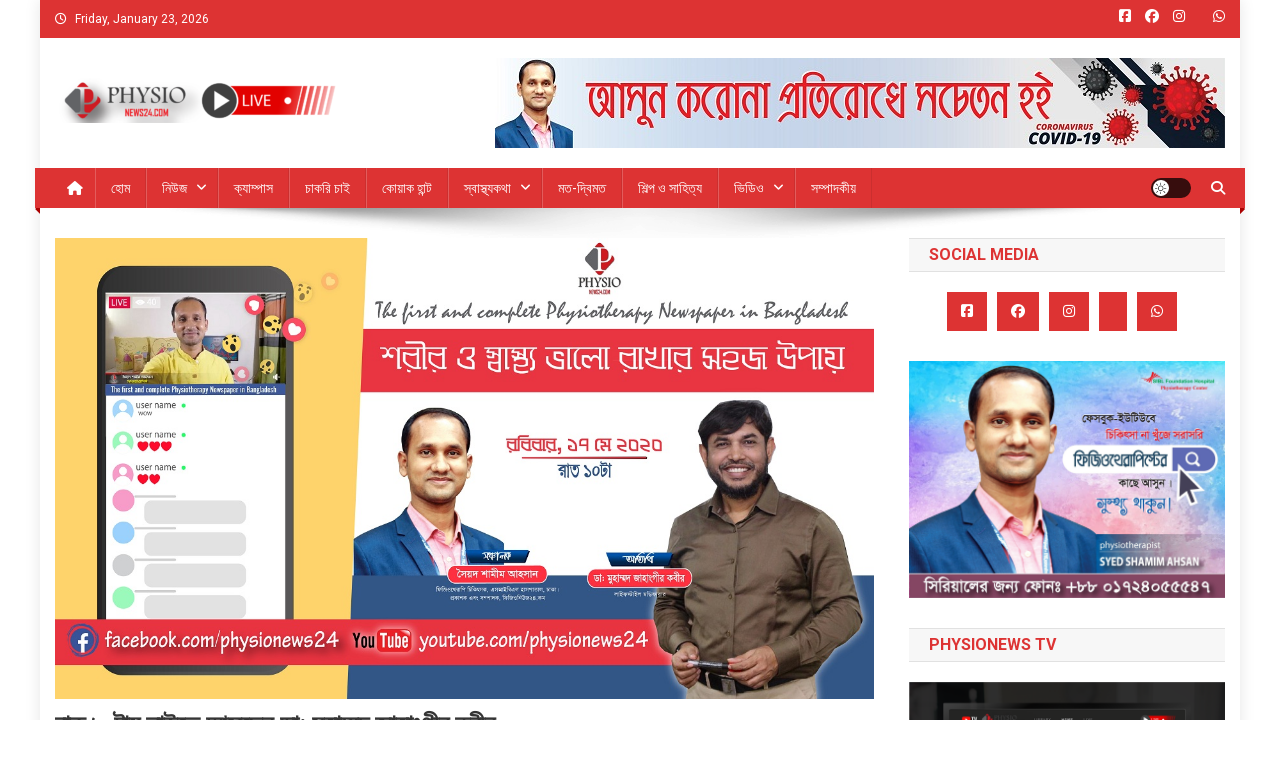

--- FILE ---
content_type: text/html; charset=UTF-8
request_url: https://physionews24.com/2020/05/17/%E0%A6%B0%E0%A6%BE%E0%A6%A4-%E0%A7%A7%E0%A7%A6%E0%A6%9F%E0%A6%BE%E0%A7%9F-%E0%A6%B2%E0%A6%BE%E0%A6%87%E0%A6%AD%E0%A7%87-%E0%A6%86%E0%A6%B8%E0%A6%9B%E0%A7%87%E0%A6%A8-%E0%A6%A1%E0%A6%BE-%E0%A6%AE/
body_size: 17634
content:
<!doctype html>
<html lang="en-US">
<head>
<meta charset="UTF-8">
<meta name="viewport" content="width=device-width, initial-scale=1">
<link rel="profile" href="https://gmpg.org/xfn/11">

<meta name='robots' content='index, follow, max-image-preview:large, max-snippet:-1, max-video-preview:-1' />

	<!-- This site is optimized with the Yoast SEO plugin v26.1.1 - https://yoast.com/wordpress/plugins/seo/ -->
	<title>রাত ১০টায় লাইভে আসছেন ডা: মুহাম্মদ জাহাংগীর কবীর -</title>
	<link rel="canonical" href="https://physionews24.com/2020/05/17/রাত-১০টায়-লাইভে-আসছেন-ডা-ম/" />
	<meta property="og:locale" content="en_US" />
	<meta property="og:type" content="article" />
	<meta property="og:title" content="রাত ১০টায় লাইভে আসছেন ডা: মুহাম্মদ জাহাংগীর কবীর -" />
	<meta property="og:description" content="ফিজিওনিউজ২৪.কম এর প্রকাশক ও সম্পাদক ফিজিওথেরাপি চিকিৎসক সৈয়দ শামীম আহসান এর গ্রন্থনা ও উপস্থাপনায় ফিজিওনিউজের নিয়মিত লাইভ শো শামীম লাইভের ১১৬ তম পর্বে আজ রবিবার, ১৭ মে ২০২০ রাত ১০টা ”শরীর ও স্বাস্থ্য ভালো রাখার সহজ উপায়” বিষয়ে কথা বলতে সরাসরি যুক্ত হবেন লাইফস্টাইল মডিফায়ার ডা: মুহাম্মদ জাহাংগীর কবীর । প্রোগ্রামটি সরাসরি প্রচারিত হবে ফিজিওনিউজ২৪.কম [&hellip;]" />
	<meta property="og:url" content="https://physionews24.com/2020/05/17/রাত-১০টায়-লাইভে-আসছেন-ডা-ম/" />
	<meta property="article:publisher" content="https://www.facebook.com/physionews24" />
	<meta property="article:published_time" content="2020-05-17T11:10:14+00:00" />
	<meta property="article:modified_time" content="2020-05-17T11:10:18+00:00" />
	<meta property="og:image" content="https://physionews24.com/wp-content/uploads/2020/05/ডা-মুহাম্মদ-জাহাংগীর-কবীর.jpg" />
	<meta property="og:image:width" content="1280" />
	<meta property="og:image:height" content="720" />
	<meta property="og:image:type" content="image/jpeg" />
	<meta name="author" content="ssa" />
	<meta name="twitter:card" content="summary_large_image" />
	<meta name="twitter:label1" content="Written by" />
	<meta name="twitter:data1" content="ssa" />
	<script type="application/ld+json" class="yoast-schema-graph">{"@context":"https://schema.org","@graph":[{"@type":"Article","@id":"https://physionews24.com/2020/05/17/%e0%a6%b0%e0%a6%be%e0%a6%a4-%e0%a7%a7%e0%a7%a6%e0%a6%9f%e0%a6%be%e0%a7%9f-%e0%a6%b2%e0%a6%be%e0%a6%87%e0%a6%ad%e0%a7%87-%e0%a6%86%e0%a6%b8%e0%a6%9b%e0%a7%87%e0%a6%a8-%e0%a6%a1%e0%a6%be-%e0%a6%ae/#article","isPartOf":{"@id":"https://physionews24.com/2020/05/17/%e0%a6%b0%e0%a6%be%e0%a6%a4-%e0%a7%a7%e0%a7%a6%e0%a6%9f%e0%a6%be%e0%a7%9f-%e0%a6%b2%e0%a6%be%e0%a6%87%e0%a6%ad%e0%a7%87-%e0%a6%86%e0%a6%b8%e0%a6%9b%e0%a7%87%e0%a6%a8-%e0%a6%a1%e0%a6%be-%e0%a6%ae/"},"author":{"name":"ssa","@id":"https://physionews24.com/#/schema/person/7ed09850db7a04df3c0a9218e6ed849e"},"headline":"রাত ১০টায় লাইভে আসছেন ডা: মুহাম্মদ জাহাংগীর কবীর","datePublished":"2020-05-17T11:10:14+00:00","dateModified":"2020-05-17T11:10:18+00:00","mainEntityOfPage":{"@id":"https://physionews24.com/2020/05/17/%e0%a6%b0%e0%a6%be%e0%a6%a4-%e0%a7%a7%e0%a7%a6%e0%a6%9f%e0%a6%be%e0%a7%9f-%e0%a6%b2%e0%a6%be%e0%a6%87%e0%a6%ad%e0%a7%87-%e0%a6%86%e0%a6%b8%e0%a6%9b%e0%a7%87%e0%a6%a8-%e0%a6%a1%e0%a6%be-%e0%a6%ae/"},"wordCount":8,"commentCount":0,"publisher":{"@id":"https://physionews24.com/#organization"},"image":{"@id":"https://physionews24.com/2020/05/17/%e0%a6%b0%e0%a6%be%e0%a6%a4-%e0%a7%a7%e0%a7%a6%e0%a6%9f%e0%a6%be%e0%a7%9f-%e0%a6%b2%e0%a6%be%e0%a6%87%e0%a6%ad%e0%a7%87-%e0%a6%86%e0%a6%b8%e0%a6%9b%e0%a7%87%e0%a6%a8-%e0%a6%a1%e0%a6%be-%e0%a6%ae/#primaryimage"},"thumbnailUrl":"https://physionews24.com/wp-content/uploads/2020/05/ডা-মুহাম্মদ-জাহাংগীর-কবীর.jpg","keywords":["ডা: মুহাম্মদ জাহাংগীর কবীর","লাইভে"],"articleSection":["টক শো"],"inLanguage":"en-US","potentialAction":[{"@type":"CommentAction","name":"Comment","target":["https://physionews24.com/2020/05/17/%e0%a6%b0%e0%a6%be%e0%a6%a4-%e0%a7%a7%e0%a7%a6%e0%a6%9f%e0%a6%be%e0%a7%9f-%e0%a6%b2%e0%a6%be%e0%a6%87%e0%a6%ad%e0%a7%87-%e0%a6%86%e0%a6%b8%e0%a6%9b%e0%a7%87%e0%a6%a8-%e0%a6%a1%e0%a6%be-%e0%a6%ae/#respond"]}]},{"@type":"WebPage","@id":"https://physionews24.com/2020/05/17/%e0%a6%b0%e0%a6%be%e0%a6%a4-%e0%a7%a7%e0%a7%a6%e0%a6%9f%e0%a6%be%e0%a7%9f-%e0%a6%b2%e0%a6%be%e0%a6%87%e0%a6%ad%e0%a7%87-%e0%a6%86%e0%a6%b8%e0%a6%9b%e0%a7%87%e0%a6%a8-%e0%a6%a1%e0%a6%be-%e0%a6%ae/","url":"https://physionews24.com/2020/05/17/%e0%a6%b0%e0%a6%be%e0%a6%a4-%e0%a7%a7%e0%a7%a6%e0%a6%9f%e0%a6%be%e0%a7%9f-%e0%a6%b2%e0%a6%be%e0%a6%87%e0%a6%ad%e0%a7%87-%e0%a6%86%e0%a6%b8%e0%a6%9b%e0%a7%87%e0%a6%a8-%e0%a6%a1%e0%a6%be-%e0%a6%ae/","name":"রাত ১০টায় লাইভে আসছেন ডা: মুহাম্মদ জাহাংগীর কবীর -","isPartOf":{"@id":"https://physionews24.com/#website"},"primaryImageOfPage":{"@id":"https://physionews24.com/2020/05/17/%e0%a6%b0%e0%a6%be%e0%a6%a4-%e0%a7%a7%e0%a7%a6%e0%a6%9f%e0%a6%be%e0%a7%9f-%e0%a6%b2%e0%a6%be%e0%a6%87%e0%a6%ad%e0%a7%87-%e0%a6%86%e0%a6%b8%e0%a6%9b%e0%a7%87%e0%a6%a8-%e0%a6%a1%e0%a6%be-%e0%a6%ae/#primaryimage"},"image":{"@id":"https://physionews24.com/2020/05/17/%e0%a6%b0%e0%a6%be%e0%a6%a4-%e0%a7%a7%e0%a7%a6%e0%a6%9f%e0%a6%be%e0%a7%9f-%e0%a6%b2%e0%a6%be%e0%a6%87%e0%a6%ad%e0%a7%87-%e0%a6%86%e0%a6%b8%e0%a6%9b%e0%a7%87%e0%a6%a8-%e0%a6%a1%e0%a6%be-%e0%a6%ae/#primaryimage"},"thumbnailUrl":"https://physionews24.com/wp-content/uploads/2020/05/ডা-মুহাম্মদ-জাহাংগীর-কবীর.jpg","datePublished":"2020-05-17T11:10:14+00:00","dateModified":"2020-05-17T11:10:18+00:00","breadcrumb":{"@id":"https://physionews24.com/2020/05/17/%e0%a6%b0%e0%a6%be%e0%a6%a4-%e0%a7%a7%e0%a7%a6%e0%a6%9f%e0%a6%be%e0%a7%9f-%e0%a6%b2%e0%a6%be%e0%a6%87%e0%a6%ad%e0%a7%87-%e0%a6%86%e0%a6%b8%e0%a6%9b%e0%a7%87%e0%a6%a8-%e0%a6%a1%e0%a6%be-%e0%a6%ae/#breadcrumb"},"inLanguage":"en-US","potentialAction":[{"@type":"ReadAction","target":["https://physionews24.com/2020/05/17/%e0%a6%b0%e0%a6%be%e0%a6%a4-%e0%a7%a7%e0%a7%a6%e0%a6%9f%e0%a6%be%e0%a7%9f-%e0%a6%b2%e0%a6%be%e0%a6%87%e0%a6%ad%e0%a7%87-%e0%a6%86%e0%a6%b8%e0%a6%9b%e0%a7%87%e0%a6%a8-%e0%a6%a1%e0%a6%be-%e0%a6%ae/"]}]},{"@type":"ImageObject","inLanguage":"en-US","@id":"https://physionews24.com/2020/05/17/%e0%a6%b0%e0%a6%be%e0%a6%a4-%e0%a7%a7%e0%a7%a6%e0%a6%9f%e0%a6%be%e0%a7%9f-%e0%a6%b2%e0%a6%be%e0%a6%87%e0%a6%ad%e0%a7%87-%e0%a6%86%e0%a6%b8%e0%a6%9b%e0%a7%87%e0%a6%a8-%e0%a6%a1%e0%a6%be-%e0%a6%ae/#primaryimage","url":"https://physionews24.com/wp-content/uploads/2020/05/ডা-মুহাম্মদ-জাহাংগীর-কবীর.jpg","contentUrl":"https://physionews24.com/wp-content/uploads/2020/05/ডা-মুহাম্মদ-জাহাংগীর-কবীর.jpg","width":1280,"height":720},{"@type":"BreadcrumbList","@id":"https://physionews24.com/2020/05/17/%e0%a6%b0%e0%a6%be%e0%a6%a4-%e0%a7%a7%e0%a7%a6%e0%a6%9f%e0%a6%be%e0%a7%9f-%e0%a6%b2%e0%a6%be%e0%a6%87%e0%a6%ad%e0%a7%87-%e0%a6%86%e0%a6%b8%e0%a6%9b%e0%a7%87%e0%a6%a8-%e0%a6%a1%e0%a6%be-%e0%a6%ae/#breadcrumb","itemListElement":[{"@type":"ListItem","position":1,"name":"Home","item":"https://physionews24.com/"},{"@type":"ListItem","position":2,"name":"Blog","item":"https://physionews24.com/blog/"},{"@type":"ListItem","position":3,"name":"রাত ১০টায় লাইভে আসছেন ডা: মুহাম্মদ জাহাংগীর কবীর"}]},{"@type":"WebSite","@id":"https://physionews24.com/#website","url":"https://physionews24.com/","name":"","description":"","publisher":{"@id":"https://physionews24.com/#organization"},"potentialAction":[{"@type":"SearchAction","target":{"@type":"EntryPoint","urlTemplate":"https://physionews24.com/?s={search_term_string}"},"query-input":{"@type":"PropertyValueSpecification","valueRequired":true,"valueName":"search_term_string"}}],"inLanguage":"en-US"},{"@type":"Organization","@id":"https://physionews24.com/#organization","name":"physionews24","url":"https://physionews24.com/","logo":{"@type":"ImageObject","inLanguage":"en-US","@id":"https://physionews24.com/#/schema/logo/image/","url":"https://physionews24.com/wp-content/uploads/2020/05/cropped-News-LOGO-3.png","contentUrl":"https://physionews24.com/wp-content/uploads/2020/05/cropped-News-LOGO-3.png","width":298,"height":45,"caption":"physionews24"},"image":{"@id":"https://physionews24.com/#/schema/logo/image/"},"sameAs":["https://www.facebook.com/physionews24"]},{"@type":"Person","@id":"https://physionews24.com/#/schema/person/7ed09850db7a04df3c0a9218e6ed849e","name":"ssa","image":{"@type":"ImageObject","inLanguage":"en-US","@id":"https://physionews24.com/#/schema/person/image/","url":"https://secure.gravatar.com/avatar/a2f16e3fec6eca13d80ca620e84f5fe5091a42a25e32fd34f4fac53d3c42f813?s=96&d=mm&r=g","contentUrl":"https://secure.gravatar.com/avatar/a2f16e3fec6eca13d80ca620e84f5fe5091a42a25e32fd34f4fac53d3c42f813?s=96&d=mm&r=g","caption":"ssa"},"sameAs":["https://physionews24.com"],"url":"https://physionews24.com/author/ssa/"}]}</script>
	<!-- / Yoast SEO plugin. -->


<link rel='dns-prefetch' href='//fonts.googleapis.com' />
<link rel="alternate" type="application/rss+xml" title=" &raquo; Feed" href="https://physionews24.com/feed/" />
<link rel="alternate" type="application/rss+xml" title=" &raquo; Comments Feed" href="https://physionews24.com/comments/feed/" />
<link rel="alternate" type="application/rss+xml" title=" &raquo; রাত ১০টায় লাইভে আসছেন ডা: মুহাম্মদ জাহাংগীর কবীর Comments Feed" href="https://physionews24.com/2020/05/17/%e0%a6%b0%e0%a6%be%e0%a6%a4-%e0%a7%a7%e0%a7%a6%e0%a6%9f%e0%a6%be%e0%a7%9f-%e0%a6%b2%e0%a6%be%e0%a6%87%e0%a6%ad%e0%a7%87-%e0%a6%86%e0%a6%b8%e0%a6%9b%e0%a7%87%e0%a6%a8-%e0%a6%a1%e0%a6%be-%e0%a6%ae/feed/" />
<link rel="alternate" title="oEmbed (JSON)" type="application/json+oembed" href="https://physionews24.com/wp-json/oembed/1.0/embed?url=https%3A%2F%2Fphysionews24.com%2F2020%2F05%2F17%2F%25e0%25a6%25b0%25e0%25a6%25be%25e0%25a6%25a4-%25e0%25a7%25a7%25e0%25a7%25a6%25e0%25a6%259f%25e0%25a6%25be%25e0%25a7%259f-%25e0%25a6%25b2%25e0%25a6%25be%25e0%25a6%2587%25e0%25a6%25ad%25e0%25a7%2587-%25e0%25a6%2586%25e0%25a6%25b8%25e0%25a6%259b%25e0%25a7%2587%25e0%25a6%25a8-%25e0%25a6%25a1%25e0%25a6%25be-%25e0%25a6%25ae%2F" />
<link rel="alternate" title="oEmbed (XML)" type="text/xml+oembed" href="https://physionews24.com/wp-json/oembed/1.0/embed?url=https%3A%2F%2Fphysionews24.com%2F2020%2F05%2F17%2F%25e0%25a6%25b0%25e0%25a6%25be%25e0%25a6%25a4-%25e0%25a7%25a7%25e0%25a7%25a6%25e0%25a6%259f%25e0%25a6%25be%25e0%25a7%259f-%25e0%25a6%25b2%25e0%25a6%25be%25e0%25a6%2587%25e0%25a6%25ad%25e0%25a7%2587-%25e0%25a6%2586%25e0%25a6%25b8%25e0%25a6%259b%25e0%25a7%2587%25e0%25a6%25a8-%25e0%25a6%25a1%25e0%25a6%25be-%25e0%25a6%25ae%2F&#038;format=xml" />
<style id='wp-img-auto-sizes-contain-inline-css' type='text/css'>
img:is([sizes=auto i],[sizes^="auto," i]){contain-intrinsic-size:3000px 1500px}
/*# sourceURL=wp-img-auto-sizes-contain-inline-css */
</style>
<style id='wp-emoji-styles-inline-css' type='text/css'>

	img.wp-smiley, img.emoji {
		display: inline !important;
		border: none !important;
		box-shadow: none !important;
		height: 1em !important;
		width: 1em !important;
		margin: 0 0.07em !important;
		vertical-align: -0.1em !important;
		background: none !important;
		padding: 0 !important;
	}
/*# sourceURL=wp-emoji-styles-inline-css */
</style>
<style id='wp-block-library-inline-css' type='text/css'>
:root{--wp-block-synced-color:#7a00df;--wp-block-synced-color--rgb:122,0,223;--wp-bound-block-color:var(--wp-block-synced-color);--wp-editor-canvas-background:#ddd;--wp-admin-theme-color:#007cba;--wp-admin-theme-color--rgb:0,124,186;--wp-admin-theme-color-darker-10:#006ba1;--wp-admin-theme-color-darker-10--rgb:0,107,160.5;--wp-admin-theme-color-darker-20:#005a87;--wp-admin-theme-color-darker-20--rgb:0,90,135;--wp-admin-border-width-focus:2px}@media (min-resolution:192dpi){:root{--wp-admin-border-width-focus:1.5px}}.wp-element-button{cursor:pointer}:root .has-very-light-gray-background-color{background-color:#eee}:root .has-very-dark-gray-background-color{background-color:#313131}:root .has-very-light-gray-color{color:#eee}:root .has-very-dark-gray-color{color:#313131}:root .has-vivid-green-cyan-to-vivid-cyan-blue-gradient-background{background:linear-gradient(135deg,#00d084,#0693e3)}:root .has-purple-crush-gradient-background{background:linear-gradient(135deg,#34e2e4,#4721fb 50%,#ab1dfe)}:root .has-hazy-dawn-gradient-background{background:linear-gradient(135deg,#faaca8,#dad0ec)}:root .has-subdued-olive-gradient-background{background:linear-gradient(135deg,#fafae1,#67a671)}:root .has-atomic-cream-gradient-background{background:linear-gradient(135deg,#fdd79a,#004a59)}:root .has-nightshade-gradient-background{background:linear-gradient(135deg,#330968,#31cdcf)}:root .has-midnight-gradient-background{background:linear-gradient(135deg,#020381,#2874fc)}:root{--wp--preset--font-size--normal:16px;--wp--preset--font-size--huge:42px}.has-regular-font-size{font-size:1em}.has-larger-font-size{font-size:2.625em}.has-normal-font-size{font-size:var(--wp--preset--font-size--normal)}.has-huge-font-size{font-size:var(--wp--preset--font-size--huge)}.has-text-align-center{text-align:center}.has-text-align-left{text-align:left}.has-text-align-right{text-align:right}.has-fit-text{white-space:nowrap!important}#end-resizable-editor-section{display:none}.aligncenter{clear:both}.items-justified-left{justify-content:flex-start}.items-justified-center{justify-content:center}.items-justified-right{justify-content:flex-end}.items-justified-space-between{justify-content:space-between}.screen-reader-text{border:0;clip-path:inset(50%);height:1px;margin:-1px;overflow:hidden;padding:0;position:absolute;width:1px;word-wrap:normal!important}.screen-reader-text:focus{background-color:#ddd;clip-path:none;color:#444;display:block;font-size:1em;height:auto;left:5px;line-height:normal;padding:15px 23px 14px;text-decoration:none;top:5px;width:auto;z-index:100000}html :where(.has-border-color){border-style:solid}html :where([style*=border-top-color]){border-top-style:solid}html :where([style*=border-right-color]){border-right-style:solid}html :where([style*=border-bottom-color]){border-bottom-style:solid}html :where([style*=border-left-color]){border-left-style:solid}html :where([style*=border-width]){border-style:solid}html :where([style*=border-top-width]){border-top-style:solid}html :where([style*=border-right-width]){border-right-style:solid}html :where([style*=border-bottom-width]){border-bottom-style:solid}html :where([style*=border-left-width]){border-left-style:solid}html :where(img[class*=wp-image-]){height:auto;max-width:100%}:where(figure){margin:0 0 1em}html :where(.is-position-sticky){--wp-admin--admin-bar--position-offset:var(--wp-admin--admin-bar--height,0px)}@media screen and (max-width:600px){html :where(.is-position-sticky){--wp-admin--admin-bar--position-offset:0px}}

/*# sourceURL=wp-block-library-inline-css */
</style><style id='global-styles-inline-css' type='text/css'>
:root{--wp--preset--aspect-ratio--square: 1;--wp--preset--aspect-ratio--4-3: 4/3;--wp--preset--aspect-ratio--3-4: 3/4;--wp--preset--aspect-ratio--3-2: 3/2;--wp--preset--aspect-ratio--2-3: 2/3;--wp--preset--aspect-ratio--16-9: 16/9;--wp--preset--aspect-ratio--9-16: 9/16;--wp--preset--color--black: #000000;--wp--preset--color--cyan-bluish-gray: #abb8c3;--wp--preset--color--white: #ffffff;--wp--preset--color--pale-pink: #f78da7;--wp--preset--color--vivid-red: #cf2e2e;--wp--preset--color--luminous-vivid-orange: #ff6900;--wp--preset--color--luminous-vivid-amber: #fcb900;--wp--preset--color--light-green-cyan: #7bdcb5;--wp--preset--color--vivid-green-cyan: #00d084;--wp--preset--color--pale-cyan-blue: #8ed1fc;--wp--preset--color--vivid-cyan-blue: #0693e3;--wp--preset--color--vivid-purple: #9b51e0;--wp--preset--gradient--vivid-cyan-blue-to-vivid-purple: linear-gradient(135deg,rgb(6,147,227) 0%,rgb(155,81,224) 100%);--wp--preset--gradient--light-green-cyan-to-vivid-green-cyan: linear-gradient(135deg,rgb(122,220,180) 0%,rgb(0,208,130) 100%);--wp--preset--gradient--luminous-vivid-amber-to-luminous-vivid-orange: linear-gradient(135deg,rgb(252,185,0) 0%,rgb(255,105,0) 100%);--wp--preset--gradient--luminous-vivid-orange-to-vivid-red: linear-gradient(135deg,rgb(255,105,0) 0%,rgb(207,46,46) 100%);--wp--preset--gradient--very-light-gray-to-cyan-bluish-gray: linear-gradient(135deg,rgb(238,238,238) 0%,rgb(169,184,195) 100%);--wp--preset--gradient--cool-to-warm-spectrum: linear-gradient(135deg,rgb(74,234,220) 0%,rgb(151,120,209) 20%,rgb(207,42,186) 40%,rgb(238,44,130) 60%,rgb(251,105,98) 80%,rgb(254,248,76) 100%);--wp--preset--gradient--blush-light-purple: linear-gradient(135deg,rgb(255,206,236) 0%,rgb(152,150,240) 100%);--wp--preset--gradient--blush-bordeaux: linear-gradient(135deg,rgb(254,205,165) 0%,rgb(254,45,45) 50%,rgb(107,0,62) 100%);--wp--preset--gradient--luminous-dusk: linear-gradient(135deg,rgb(255,203,112) 0%,rgb(199,81,192) 50%,rgb(65,88,208) 100%);--wp--preset--gradient--pale-ocean: linear-gradient(135deg,rgb(255,245,203) 0%,rgb(182,227,212) 50%,rgb(51,167,181) 100%);--wp--preset--gradient--electric-grass: linear-gradient(135deg,rgb(202,248,128) 0%,rgb(113,206,126) 100%);--wp--preset--gradient--midnight: linear-gradient(135deg,rgb(2,3,129) 0%,rgb(40,116,252) 100%);--wp--preset--font-size--small: 13px;--wp--preset--font-size--medium: 20px;--wp--preset--font-size--large: 36px;--wp--preset--font-size--x-large: 42px;--wp--preset--spacing--20: 0.44rem;--wp--preset--spacing--30: 0.67rem;--wp--preset--spacing--40: 1rem;--wp--preset--spacing--50: 1.5rem;--wp--preset--spacing--60: 2.25rem;--wp--preset--spacing--70: 3.38rem;--wp--preset--spacing--80: 5.06rem;--wp--preset--shadow--natural: 6px 6px 9px rgba(0, 0, 0, 0.2);--wp--preset--shadow--deep: 12px 12px 50px rgba(0, 0, 0, 0.4);--wp--preset--shadow--sharp: 6px 6px 0px rgba(0, 0, 0, 0.2);--wp--preset--shadow--outlined: 6px 6px 0px -3px rgb(255, 255, 255), 6px 6px rgb(0, 0, 0);--wp--preset--shadow--crisp: 6px 6px 0px rgb(0, 0, 0);}:where(.is-layout-flex){gap: 0.5em;}:where(.is-layout-grid){gap: 0.5em;}body .is-layout-flex{display: flex;}.is-layout-flex{flex-wrap: wrap;align-items: center;}.is-layout-flex > :is(*, div){margin: 0;}body .is-layout-grid{display: grid;}.is-layout-grid > :is(*, div){margin: 0;}:where(.wp-block-columns.is-layout-flex){gap: 2em;}:where(.wp-block-columns.is-layout-grid){gap: 2em;}:where(.wp-block-post-template.is-layout-flex){gap: 1.25em;}:where(.wp-block-post-template.is-layout-grid){gap: 1.25em;}.has-black-color{color: var(--wp--preset--color--black) !important;}.has-cyan-bluish-gray-color{color: var(--wp--preset--color--cyan-bluish-gray) !important;}.has-white-color{color: var(--wp--preset--color--white) !important;}.has-pale-pink-color{color: var(--wp--preset--color--pale-pink) !important;}.has-vivid-red-color{color: var(--wp--preset--color--vivid-red) !important;}.has-luminous-vivid-orange-color{color: var(--wp--preset--color--luminous-vivid-orange) !important;}.has-luminous-vivid-amber-color{color: var(--wp--preset--color--luminous-vivid-amber) !important;}.has-light-green-cyan-color{color: var(--wp--preset--color--light-green-cyan) !important;}.has-vivid-green-cyan-color{color: var(--wp--preset--color--vivid-green-cyan) !important;}.has-pale-cyan-blue-color{color: var(--wp--preset--color--pale-cyan-blue) !important;}.has-vivid-cyan-blue-color{color: var(--wp--preset--color--vivid-cyan-blue) !important;}.has-vivid-purple-color{color: var(--wp--preset--color--vivid-purple) !important;}.has-black-background-color{background-color: var(--wp--preset--color--black) !important;}.has-cyan-bluish-gray-background-color{background-color: var(--wp--preset--color--cyan-bluish-gray) !important;}.has-white-background-color{background-color: var(--wp--preset--color--white) !important;}.has-pale-pink-background-color{background-color: var(--wp--preset--color--pale-pink) !important;}.has-vivid-red-background-color{background-color: var(--wp--preset--color--vivid-red) !important;}.has-luminous-vivid-orange-background-color{background-color: var(--wp--preset--color--luminous-vivid-orange) !important;}.has-luminous-vivid-amber-background-color{background-color: var(--wp--preset--color--luminous-vivid-amber) !important;}.has-light-green-cyan-background-color{background-color: var(--wp--preset--color--light-green-cyan) !important;}.has-vivid-green-cyan-background-color{background-color: var(--wp--preset--color--vivid-green-cyan) !important;}.has-pale-cyan-blue-background-color{background-color: var(--wp--preset--color--pale-cyan-blue) !important;}.has-vivid-cyan-blue-background-color{background-color: var(--wp--preset--color--vivid-cyan-blue) !important;}.has-vivid-purple-background-color{background-color: var(--wp--preset--color--vivid-purple) !important;}.has-black-border-color{border-color: var(--wp--preset--color--black) !important;}.has-cyan-bluish-gray-border-color{border-color: var(--wp--preset--color--cyan-bluish-gray) !important;}.has-white-border-color{border-color: var(--wp--preset--color--white) !important;}.has-pale-pink-border-color{border-color: var(--wp--preset--color--pale-pink) !important;}.has-vivid-red-border-color{border-color: var(--wp--preset--color--vivid-red) !important;}.has-luminous-vivid-orange-border-color{border-color: var(--wp--preset--color--luminous-vivid-orange) !important;}.has-luminous-vivid-amber-border-color{border-color: var(--wp--preset--color--luminous-vivid-amber) !important;}.has-light-green-cyan-border-color{border-color: var(--wp--preset--color--light-green-cyan) !important;}.has-vivid-green-cyan-border-color{border-color: var(--wp--preset--color--vivid-green-cyan) !important;}.has-pale-cyan-blue-border-color{border-color: var(--wp--preset--color--pale-cyan-blue) !important;}.has-vivid-cyan-blue-border-color{border-color: var(--wp--preset--color--vivid-cyan-blue) !important;}.has-vivid-purple-border-color{border-color: var(--wp--preset--color--vivid-purple) !important;}.has-vivid-cyan-blue-to-vivid-purple-gradient-background{background: var(--wp--preset--gradient--vivid-cyan-blue-to-vivid-purple) !important;}.has-light-green-cyan-to-vivid-green-cyan-gradient-background{background: var(--wp--preset--gradient--light-green-cyan-to-vivid-green-cyan) !important;}.has-luminous-vivid-amber-to-luminous-vivid-orange-gradient-background{background: var(--wp--preset--gradient--luminous-vivid-amber-to-luminous-vivid-orange) !important;}.has-luminous-vivid-orange-to-vivid-red-gradient-background{background: var(--wp--preset--gradient--luminous-vivid-orange-to-vivid-red) !important;}.has-very-light-gray-to-cyan-bluish-gray-gradient-background{background: var(--wp--preset--gradient--very-light-gray-to-cyan-bluish-gray) !important;}.has-cool-to-warm-spectrum-gradient-background{background: var(--wp--preset--gradient--cool-to-warm-spectrum) !important;}.has-blush-light-purple-gradient-background{background: var(--wp--preset--gradient--blush-light-purple) !important;}.has-blush-bordeaux-gradient-background{background: var(--wp--preset--gradient--blush-bordeaux) !important;}.has-luminous-dusk-gradient-background{background: var(--wp--preset--gradient--luminous-dusk) !important;}.has-pale-ocean-gradient-background{background: var(--wp--preset--gradient--pale-ocean) !important;}.has-electric-grass-gradient-background{background: var(--wp--preset--gradient--electric-grass) !important;}.has-midnight-gradient-background{background: var(--wp--preset--gradient--midnight) !important;}.has-small-font-size{font-size: var(--wp--preset--font-size--small) !important;}.has-medium-font-size{font-size: var(--wp--preset--font-size--medium) !important;}.has-large-font-size{font-size: var(--wp--preset--font-size--large) !important;}.has-x-large-font-size{font-size: var(--wp--preset--font-size--x-large) !important;}
/*# sourceURL=global-styles-inline-css */
</style>

<style id='classic-theme-styles-inline-css' type='text/css'>
/*! This file is auto-generated */
.wp-block-button__link{color:#fff;background-color:#32373c;border-radius:9999px;box-shadow:none;text-decoration:none;padding:calc(.667em + 2px) calc(1.333em + 2px);font-size:1.125em}.wp-block-file__button{background:#32373c;color:#fff;text-decoration:none}
/*# sourceURL=/wp-includes/css/classic-themes.min.css */
</style>
<link rel='stylesheet' id='SFSImainCss-css' href='https://physionews24.com/wp-content/plugins/ultimate-social-media-icons/css/sfsi-style.css?ver=2.9.5' type='text/css' media='all' />
<link rel='stylesheet' id='news-portal-fonts-css' href='https://fonts.googleapis.com/css?family=Roboto+Condensed%3A300italic%2C400italic%2C700italic%2C400%2C300%2C700%7CRoboto%3A300%2C400%2C400i%2C500%2C700%7CTitillium+Web%3A400%2C600%2C700%2C300&#038;subset=latin%2Clatin-ext' type='text/css' media='all' />
<link rel='stylesheet' id='news-portal-font-awesome-css' href='https://physionews24.com/wp-content/themes/news-portal/assets/library/font-awesome/css/all.min.css?ver=6.5.1' type='text/css' media='all' />
<link rel='stylesheet' id='lightslider-style-css' href='https://physionews24.com/wp-content/themes/news-portal/assets/library/lightslider/css/lightslider.min.css?ver=1.1.6' type='text/css' media='all' />
<link rel='stylesheet' id='news-portal-style-css' href='https://physionews24.com/wp-content/themes/news-portal/style.css?ver=1.5.10' type='text/css' media='all' />
<link rel='stylesheet' id='news-portal-dark-style-css' href='https://physionews24.com/wp-content/themes/news-portal/assets/css/np-dark.css?ver=1.5.10' type='text/css' media='all' />
<link rel='stylesheet' id='news-portal-preloader-style-css' href='https://physionews24.com/wp-content/themes/news-portal/assets/css/np-preloader.css?ver=1.5.10' type='text/css' media='all' />
<link rel='stylesheet' id='news-portal-responsive-style-css' href='https://physionews24.com/wp-content/themes/news-portal/assets/css/np-responsive.css?ver=1.5.10' type='text/css' media='all' />
<link rel='stylesheet' id='wp-block-paragraph-css' href='https://physionews24.com/wp-includes/blocks/paragraph/style.min.css?ver=6.9' type='text/css' media='all' />
<script type="text/javascript" src="https://physionews24.com/wp-includes/js/jquery/jquery.min.js?ver=3.7.1" id="jquery-core-js"></script>
<script type="text/javascript" src="https://physionews24.com/wp-includes/js/jquery/jquery-migrate.min.js?ver=3.4.1" id="jquery-migrate-js"></script>
<link rel="https://api.w.org/" href="https://physionews24.com/wp-json/" /><link rel="alternate" title="JSON" type="application/json" href="https://physionews24.com/wp-json/wp/v2/posts/206" /><link rel="EditURI" type="application/rsd+xml" title="RSD" href="https://physionews24.com/xmlrpc.php?rsd" />
<meta name="generator" content="WordPress 6.9" />
<link rel='shortlink' href='https://physionews24.com/?p=206' />
<meta name="follow.[base64]" content="65Q0exbM0XpGaE00QfZD"/><link rel="pingback" href="https://physionews24.com/xmlrpc.php"><link rel="icon" href="https://physionews24.com/wp-content/uploads/2020/05/cropped-Mobile-logo-32x32.png" sizes="32x32" />
<link rel="icon" href="https://physionews24.com/wp-content/uploads/2020/05/cropped-Mobile-logo-192x192.png" sizes="192x192" />
<link rel="apple-touch-icon" href="https://physionews24.com/wp-content/uploads/2020/05/cropped-Mobile-logo-180x180.png" />
<meta name="msapplication-TileImage" content="https://physionews24.com/wp-content/uploads/2020/05/cropped-Mobile-logo-270x270.png" />
<!--News Portal CSS -->
<style type="text/css">
.category-button.np-cat-8 a{background:#00a9e0}.category-button.np-cat-8 a:hover{background:#0077ae}.np-block-title .np-cat-8{color:#00a9e0}.category-button.np-cat-9 a{background:#00a9e0}.category-button.np-cat-9 a:hover{background:#0077ae}.np-block-title .np-cat-9{color:#00a9e0}.category-button.np-cat-14 a{background:#00a9e0}.category-button.np-cat-14 a:hover{background:#0077ae}.np-block-title .np-cat-14{color:#00a9e0}.category-button.np-cat-5 a{background:#2320cc}.category-button.np-cat-5 a:hover{background:#00009a}.np-block-title .np-cat-5{color:#2320cc}.category-button.np-cat-6 a{background:#00a9e0}.category-button.np-cat-6 a:hover{background:#0077ae}.np-block-title .np-cat-6{color:#00a9e0}.category-button.np-cat-12 a{background:#00a9e0}.category-button.np-cat-12 a:hover{background:#0077ae}.np-block-title .np-cat-12{color:#00a9e0}.category-button.np-cat-11 a{background:#00a9e0}.category-button.np-cat-11 a:hover{background:#0077ae}.np-block-title .np-cat-11{color:#00a9e0}.category-button.np-cat-10 a{background:#dd3333}.category-button.np-cat-10 a:hover{background:#ab0101}.np-block-title .np-cat-10{color:#dd3333}.navigation .nav-links a,.bttn,button,input[type='button'],input[type='reset'],input[type='submit'],.navigation .nav-links a:hover,.bttn:hover,button,input[type='button']:hover,input[type='reset']:hover,input[type='submit']:hover,.widget_search .search-submit,.edit-link .post-edit-link,.reply .comment-reply-link,.np-top-header-wrap,.np-header-menu-wrapper,#site-navigation ul.sub-menu,#site-navigation ul.children,.np-header-menu-wrapper::before,.np-header-menu-wrapper::after,.np-header-search-wrapper .search-form-main .search-submit,.news_portal_slider .lSAction > a:hover,.news_portal_default_tabbed ul.widget-tabs li,.np-full-width-title-nav-wrap .carousel-nav-action .carousel-controls:hover,.news_portal_social_media .social-link a,.np-archive-more .np-button:hover,.error404 .page-title,#np-scrollup,.news_portal_featured_slider .slider-posts .lSAction > a:hover,div.wpforms-container-full .wpforms-form input[type='submit'],div.wpforms-container-full .wpforms-form button[type='submit'],div.wpforms-container-full .wpforms-form .wpforms-page-button,div.wpforms-container-full .wpforms-form input[type='submit']:hover,div.wpforms-container-full .wpforms-form button[type='submit']:hover,div.wpforms-container-full .wpforms-form .wpforms-page-button:hover,.widget.widget_tag_cloud a:hover{background:#dd3333}
.home .np-home-icon a,.np-home-icon a:hover,#site-navigation ul li:hover > a,#site-navigation ul li.current-menu-item > a,#site-navigation ul li.current_page_item > a,#site-navigation ul li.current-menu-ancestor > a,#site-navigation ul li.focus > a,.news_portal_default_tabbed ul.widget-tabs li.ui-tabs-active,.news_portal_default_tabbed ul.widget-tabs li:hover,.menu-toggle:hover,.menu-toggle:focus{background:#ab0101}
.np-header-menu-block-wrap::before,.np-header-menu-block-wrap::after{border-right-color:#ab0101}
a,a:hover,a:focus,a:active,.widget a:hover,.widget a:hover::before,.widget li:hover::before,.entry-footer a:hover,.comment-author .fn .url:hover,#cancel-comment-reply-link,#cancel-comment-reply-link:before,.logged-in-as a,.np-slide-content-wrap .post-title a:hover,#top-footer .widget a:hover,#top-footer .widget a:hover:before,#top-footer .widget li:hover:before,.news_portal_featured_posts .np-single-post .np-post-content .np-post-title a:hover,.news_portal_fullwidth_posts .np-single-post .np-post-title a:hover,.news_portal_block_posts .layout3 .np-primary-block-wrap .np-single-post .np-post-title a:hover,.news_portal_featured_posts .layout2 .np-single-post-wrap .np-post-content .np-post-title a:hover,.np-block-title,.widget-title,.page-header .page-title,.np-related-title,.np-post-meta span:hover,.np-post-meta span a:hover,.news_portal_featured_posts .layout2 .np-single-post-wrap .np-post-content .np-post-meta span:hover,.news_portal_featured_posts .layout2 .np-single-post-wrap .np-post-content .np-post-meta span a:hover,.np-post-title.small-size a:hover,#footer-navigation ul li a:hover,.entry-title a:hover,.entry-meta span a:hover,.entry-meta span:hover,.np-post-meta span:hover,.np-post-meta span a:hover,.news_portal_featured_posts .np-single-post-wrap .np-post-content .np-post-meta span:hover,.news_portal_featured_posts .np-single-post-wrap .np-post-content .np-post-meta span a:hover,.news_portal_featured_slider .featured-posts .np-single-post .np-post-content .np-post-title a:hover{color:#dd3333}
.site-mode--dark .news_portal_featured_posts .np-single-post-wrap .np-post-content .np-post-title a:hover,.site-mode--dark .np-post-title.large-size a:hover,.site-mode--dark .np-post-title.small-size a:hover,.site-mode--dark .news-ticker-title>a:hover,.site-mode--dark .np-archive-post-content-wrapper .entry-title a:hover,.site-mode--dark h1.entry-title:hover,.site-mode--dark .news_portal_block_posts .layout4 .np-post-title a:hover{color:#dd3333}
.navigation .nav-links a,.bttn,button,input[type='button'],input[type='reset'],input[type='submit'],.widget_search .search-submit,.np-archive-more .np-button:hover,.widget.widget_tag_cloud a:hover{border-color:#dd3333}
.comment-list .comment-body,.np-header-search-wrapper .search-form-main{border-top-color:#dd3333}
.np-header-search-wrapper .search-form-main:before{border-bottom-color:#dd3333}
@media (max-width:768px){#site-navigation,.main-small-navigation li.current-menu-item > .sub-toggle i{background:#dd3333 !important}}
.news-portal-wave .np-rect,.news-portal-three-bounce .np-child,.news-portal-folding-cube .np-cube:before{background-color:#dd3333}
.site-title a,.site-description{color:#e00211}
</style></head>

<body class="wp-singular post-template-default single single-post postid-206 single-format-standard wp-custom-logo wp-theme-news-portal sfsi_actvite_theme_cute right-sidebar boxed_layout site-mode--light">


<div id="page" class="site">

	<a class="skip-link screen-reader-text" href="#content">Skip to content</a>

	<div class="np-top-header-wrap"><div class="mt-container">		<div class="np-top-left-section-wrapper">
			<div class="date-section">Friday, January 23, 2026</div>
					</div><!-- .np-top-left-section-wrapper -->
		<div class="np-top-right-section-wrapper">
			<div class="mt-social-icons-wrapper"><span class="social-link"><a href="https://www.facebook.com/physionews24" target="_blank"><i class="fab fa-facebook-square"></i></a></span><span class="social-link"><a href="https://www.facebook.com/groups/physionews24.comfans" target="_blank"><i class="fab fa-facebook"></i></a></span><span class="social-link"><a href="https://www.instagram.com/physionews24" target="_blank"><i class="fab fa-instagram"></i></a></span><span class="social-link"><a href="https://www.youtube.com/physionews24" target="_blank"><i class="fab fa-youtube-play"></i></a></span><span class="social-link"><a href="http://+8801724055547" target="_blank"><i class="fab fa-whatsapp"></i></a></span></div><!-- .mt-social-icons-wrapper -->		</div><!-- .np-top-right-section-wrapper -->
</div><!-- .mt-container --></div><!-- .np-top-header-wrap --><header id="masthead" class="site-header" role="banner"><div class="np-logo-section-wrapper"><div class="mt-container">		<div class="site-branding">

			<a href="https://physionews24.com/" class="custom-logo-link" rel="home"><img width="298" height="45" src="https://physionews24.com/wp-content/uploads/2020/05/cropped-News-LOGO-3.png" class="custom-logo" alt="" decoding="async" /></a>
							<p class="site-title"><a href="https://physionews24.com/" rel="home"></a></p>
						
		</div><!-- .site-branding -->
		<div class="np-header-ads-area">
			<section id="news_portal_ads_banner-2" class="widget news_portal_ads_banner">            <div class="np-ads-wrapper">
                                                    <a href="https://www.youtube.com/physionews24" target="_blank" rel=""><img src="https://physionews24.com/wp-content/uploads/2020/05/Corona-INFO.jpg" /></a>
                            </div><!-- .np-ads-wrapper -->
    </section>		</div><!-- .np-header-ads-area -->
</div><!-- .mt-container --></div><!-- .np-logo-section-wrapper -->		<div id="np-menu-wrap" class="np-header-menu-wrapper">
			<div class="np-header-menu-block-wrap">
				<div class="mt-container">
												<div class="np-home-icon">
								<a href="https://physionews24.com/" rel="home"> <i class="fa fa-home"> </i> </a>
							</div><!-- .np-home-icon -->
										<div class="mt-header-menu-wrap">
						<a href="javascript:void(0)" class="menu-toggle hide"><i class="fa fa-navicon"> </i> </a>
						<nav id="site-navigation" class="main-navigation" role="navigation">
							<div class="menu-primary-container"><ul id="primary-menu" class="menu"><li id="menu-item-21" class="menu-item menu-item-type-custom menu-item-object-custom menu-item-home menu-item-21"><a href="https://physionews24.com/">হোম</a></li>
<li id="menu-item-48" class="menu-item menu-item-type-taxonomy menu-item-object-category menu-item-has-children menu-item-48"><a href="https://physionews24.com/category/%e0%a6%a8%e0%a6%bf%e0%a6%89%e0%a6%9c/">নিউজ</a>
<ul class="sub-menu">
	<li id="menu-item-49" class="menu-item menu-item-type-taxonomy menu-item-object-category menu-item-49"><a href="https://physionews24.com/category/%e0%a6%aa%e0%a7%8d%e0%a6%b0%e0%a6%a4%e0%a6%bf%e0%a6%ac%e0%a7%87%e0%a6%a6%e0%a6%a8/">প্রতিবেদন</a></li>
</ul>
</li>
<li id="menu-item-52" class="menu-item menu-item-type-taxonomy menu-item-object-category menu-item-52"><a href="https://physionews24.com/category/%e0%a6%95%e0%a7%8d%e0%a6%af%e0%a6%be%e0%a6%ae%e0%a7%8d%e0%a6%aa%e0%a6%be%e0%a6%b8/">ক্যাম্পাস</a></li>
<li id="menu-item-50" class="menu-item menu-item-type-taxonomy menu-item-object-category menu-item-50"><a href="https://physionews24.com/category/%e0%a6%9a%e0%a6%be%e0%a6%95%e0%a6%b0%e0%a6%bf-%e0%a6%9a%e0%a6%be%e0%a6%87/">চাকরি চাই</a></li>
<li id="menu-item-51" class="menu-item menu-item-type-taxonomy menu-item-object-category menu-item-51"><a href="https://physionews24.com/category/%e0%a6%95%e0%a7%8b%e0%a7%9f%e0%a6%be%e0%a6%95-%e0%a6%b9%e0%a6%be%e0%a6%a8%e0%a7%8d%e0%a6%9f/">কোয়াক হান্ট</a></li>
<li id="menu-item-53" class="menu-item menu-item-type-taxonomy menu-item-object-category menu-item-has-children menu-item-53"><a href="https://physionews24.com/category/%e0%a6%b8%e0%a7%8d%e0%a6%ac%e0%a6%be%e0%a6%b8%e0%a7%8d%e0%a6%a5%e0%a7%8d%e0%a6%af%e0%a6%95%e0%a6%a5%e0%a6%be/">স্বাস্থ্যকথা</a>
<ul class="sub-menu">
	<li id="menu-item-54" class="menu-item menu-item-type-taxonomy menu-item-object-category menu-item-54"><a href="https://physionews24.com/category/%e0%a6%b0%e0%a7%8b%e0%a6%97%e0%a6%ac%e0%a7%8d%e0%a6%af%e0%a6%be%e0%a6%a7%e0%a6%bf/">রোগব্যাধি</a></li>
</ul>
</li>
<li id="menu-item-55" class="menu-item menu-item-type-taxonomy menu-item-object-category menu-item-55"><a href="https://physionews24.com/category/%e0%a6%ae%e0%a6%a4-%e0%a6%a6%e0%a7%8d%e0%a6%ac%e0%a6%bf%e0%a6%ae%e0%a6%a4/">মত-দ্বিমত</a></li>
<li id="menu-item-56" class="menu-item menu-item-type-taxonomy menu-item-object-category menu-item-56"><a href="https://physionews24.com/category/%e0%a6%b6%e0%a6%bf%e0%a6%b2%e0%a7%8d%e0%a6%aa-%e0%a6%93-%e0%a6%b8%e0%a6%be%e0%a6%b9%e0%a6%bf%e0%a6%a4%e0%a7%8d%e0%a6%af/">শিল্প ও সাহিত্য</a></li>
<li id="menu-item-57" class="menu-item menu-item-type-taxonomy menu-item-object-category menu-item-has-children menu-item-57"><a href="https://physionews24.com/category/%e0%a6%ad%e0%a6%bf%e0%a6%a1%e0%a6%bf%e0%a6%93/">ভিডিও</a>
<ul class="sub-menu">
	<li id="menu-item-58" class="menu-item menu-item-type-taxonomy menu-item-object-category current-post-ancestor current-menu-parent current-post-parent menu-item-58"><a href="https://physionews24.com/category/%e0%a6%9f%e0%a6%95-%e0%a6%b6%e0%a7%8b/">টক শো</a></li>
</ul>
</li>
<li id="menu-item-59" class="menu-item menu-item-type-taxonomy menu-item-object-category menu-item-59"><a href="https://physionews24.com/category/%e0%a6%b8%e0%a6%ae%e0%a7%8d%e0%a6%aa%e0%a6%be%e0%a6%a6%e0%a6%95%e0%a7%80%e0%a6%af%e0%a6%bc/">সম্পাদকীয়</a></li>
</ul></div>						</nav><!-- #site-navigation -->
					</div><!-- .mt-header-menu-wrap -->
					<div class="np-icon-elements-wrapper">
						        <div id="np-site-mode-wrap" class="np-icon-elements">
            <a id="mode-switcher" class="light-mode" data-site-mode="light-mode" href="#">
                <span class="site-mode-icon">site mode button</span>
            </a>
        </div><!-- #np-site-mode-wrap -->
							<div class="np-header-search-wrapper">                    
				                <span class="search-main"><a href="javascript:void(0)"><i class="fa fa-search"></i></a></span>
				                <div class="search-form-main np-clearfix">
					                <form role="search" method="get" class="search-form" action="https://physionews24.com/">
				<label>
					<span class="screen-reader-text">Search for:</span>
					<input type="search" class="search-field" placeholder="Search &hellip;" value="" name="s" />
				</label>
				<input type="submit" class="search-submit" value="Search" />
			</form>					            </div>
							</div><!-- .np-header-search-wrapper -->
											</div> <!-- .np-icon-elements-wrapper -->
				</div>
			</div>
		</div><!-- .np-header-menu-wrapper -->
</header><!-- .site-header -->
	<div id="content" class="site-content">
		<div class="mt-container">
<div class="mt-single-content-wrapper">

	<div id="primary" class="content-area">
		<main id="main" class="site-main" role="main">

		
<article id="post-206" class="post-206 post type-post status-publish format-standard has-post-thumbnail hentry category-14 tag-43 tag-44">

	<div class="np-article-thumb">
		<img width="1280" height="720" src="https://physionews24.com/wp-content/uploads/2020/05/ডা-মুহাম্মদ-জাহাংগীর-কবীর.jpg" class="attachment-full size-full wp-post-image" alt="" decoding="async" fetchpriority="high" srcset="https://physionews24.com/wp-content/uploads/2020/05/ডা-মুহাম্মদ-জাহাংগীর-কবীর.jpg 1280w, https://physionews24.com/wp-content/uploads/2020/05/ডা-মুহাম্মদ-জাহাংগীর-কবীর-300x169.jpg 300w, https://physionews24.com/wp-content/uploads/2020/05/ডা-মুহাম্মদ-জাহাংগীর-কবীর-1024x576.jpg 1024w, https://physionews24.com/wp-content/uploads/2020/05/ডা-মুহাম্মদ-জাহাংগীর-কবীর-768x432.jpg 768w" sizes="(max-width: 1280px) 100vw, 1280px" />	</div><!-- .np-article-thumb -->

	<header class="entry-header">
		<h1 class="entry-title">রাত ১০টায় লাইভে আসছেন ডা: মুহাম্মদ জাহাংগীর কবীর</h1>		<div class="post-cats-list">
							<span class="category-button np-cat-14"><a href="https://physionews24.com/category/%e0%a6%9f%e0%a6%95-%e0%a6%b6%e0%a7%8b/">টক শো</a></span>
					</div>
		<div class="entry-meta">
			<span class="posted-on"><a href="https://physionews24.com/2020/05/17/%e0%a6%b0%e0%a6%be%e0%a6%a4-%e0%a7%a7%e0%a7%a6%e0%a6%9f%e0%a6%be%e0%a7%9f-%e0%a6%b2%e0%a6%be%e0%a6%87%e0%a6%ad%e0%a7%87-%e0%a6%86%e0%a6%b8%e0%a6%9b%e0%a7%87%e0%a6%a8-%e0%a6%a1%e0%a6%be-%e0%a6%ae/" rel="bookmark"><time class="entry-date published" datetime="2020-05-17T11:10:14+00:00">May 17, 2020</time><time class="updated" datetime="2020-05-17T11:10:18+00:00">May 17, 2020</time></a></span><span class="byline"><span class="author vcard"><a class="url fn n" href="https://physionews24.com/author/ssa/">ssa</a></span></span><span class="comments-link"><a href="https://physionews24.com/2020/05/17/%e0%a6%b0%e0%a6%be%e0%a6%a4-%e0%a7%a7%e0%a7%a6%e0%a6%9f%e0%a6%be%e0%a7%9f-%e0%a6%b2%e0%a6%be%e0%a6%87%e0%a6%ad%e0%a7%87-%e0%a6%86%e0%a6%b8%e0%a6%9b%e0%a7%87%e0%a6%a8-%e0%a6%a1%e0%a6%be-%e0%a6%ae/#respond">Leave a Comment<span class="screen-reader-text"> on রাত ১০টায় লাইভে আসছেন ডা: মুহাম্মদ জাহাংগীর কবীর</span></a></span>		</div><!-- .entry-meta -->
	</header><!-- .entry-header -->

	<div class="entry-content">
		
<p>ফিজিওনিউজ২৪.কম এর প্রকাশক ও সম্পাদক ফিজিওথেরাপি চিকিৎসক সৈয়দ শামীম আহসান এর গ্রন্থনা ও উপস্থাপনায় ফিজিওনিউজের নিয়মিত লাইভ শো শামীম লাইভের ১১৬ তম পর্বে আজ রবিবার, ১৭ মে ২০২০ রাত ১০টা ”শরীর ও স্বাস্থ্য ভালো রাখার সহজ উপায়” বিষয়ে কথা বলতে সরাসরি যুক্ত হবেন লাইফস্টাইল মডিফায়ার ডা: মুহাম্মদ জাহাংগীর কবীর । প্রোগ্রামটি সরাসরি প্রচারিত হবে ফিজিওনিউজ২৪.কম এর ফেজবুক পেজ ও ইউটিউব চ্যানেলে ।</p>



<p>সরাসরি অনুষ্ঠানটি দেখুন :<br>ফেসবুক : <a rel="noreferrer noopener" target="_blank" href="https://www.facebook.com/physionews24">www.facebook.com/physionews24</a><br>ইউটিউব : <a rel="noreferrer noopener" target="_blank" href="https://www.youtube.com/physionews24?fbclid=IwAR0cTIH7R7Z80DIXiq6zzwAlzxucY_NhpjqzhNkqtEfnmeJFf4hJWPaR0_M">www.youtube.com/physionew</a></p>
<div class='sfsi_Sicons sfsi_Sicons_position_left sfsi-mouseOver-effect sfsi-mouseOver-effect-fade_in' style='float: left; vertical-align: middle; text-align:left'><div style='margin:0px 8px 0px 0px; line-height: 24px'><span>Please follow and like us:</span></div><div class='sfsi_socialwpr'><div class='sf_subscrbe sf_icon' style='text-align:left;vertical-align: middle;float:left;width:auto'><a href="https://follow.it/physionews24?action=followPub" target="_blank"><img decoding="async" src="https://physionews24.com/wp-content/plugins/ultimate-social-media-icons/images/visit_icons/Follow/icon_Follow_en_US.png" alt="error" /></a></div><div class='sf_fb sf_icon' style='text-align:left;vertical-align: middle;'><div class="fb-like margin-disable-count" data-href="https://physionews24.com/2020/05/17/%e0%a6%b0%e0%a6%be%e0%a6%a4-%e0%a7%a7%e0%a7%a6%e0%a6%9f%e0%a6%be%e0%a7%9f-%e0%a6%b2%e0%a6%be%e0%a6%87%e0%a6%ad%e0%a7%87-%e0%a6%86%e0%a6%b8%e0%a6%9b%e0%a7%87%e0%a6%a8-%e0%a6%a1%e0%a6%be-%e0%a6%ae/"  data-send="false" data-layout="button" ></div></div><div class='sf_fb_share sf_icon' style='text-align:left;vertical-align: middle;'><a  target='_blank' href='https://www.facebook.com/sharer/sharer.php?u=https://physionews24.com/2020/05/17/%e0%a6%b0%e0%a6%be%e0%a6%a4-%e0%a7%a7%e0%a7%a6%e0%a6%9f%e0%a6%be%e0%a7%9f-%e0%a6%b2%e0%a6%be%e0%a6%87%e0%a6%ad%e0%a7%87-%e0%a6%86%e0%a6%b8%e0%a6%9b%e0%a7%87%e0%a6%a8-%e0%a6%a1%e0%a6%be-%e0%a6%ae/' style='display:inline-block;'><img class='sfsi_wicon'  data-pin-nopin='true' alt='fb-share-icon' title='Facebook Share' src='https://physionews24.com/wp-content/plugins/ultimate-social-media-icons/images/share_icons/fb_icons/en_US.svg' /></a></div><div class='sf_twiter sf_icon' style='display: inline-block;vertical-align: middle;width: auto;margin-left: 7px;'>
						<a target='_blank' href='https://x.com/intent/post?text=%E0%A6%B0%E0%A6%BE%E0%A6%A4+%E0%A7%A7%E0%A7%A6%E0%A6%9F%E0%A6%BE%E0%A7%9F+%E0%A6%B2%E0%A6%BE%E0%A6%87%E0%A6%AD%E0%A7%87+%E0%A6%86%E0%A6%B8%E0%A6%9B%E0%A7%87%E0%A6%A8+%E0%A6%A1%E0%A6%BE%3A+%E0%A6%AE%E0%A7%81%E0%A6%B9%E0%A6%BE%E0%A6%AE%E0%A7%8D%E0%A6%AE%E0%A6%A6+%E0%A6%9C%E0%A6%BE%E0%A6%B9%E0%A6%BE%E0%A6%82%E0%A6%97%E0%A7%80%E0%A6%B0+%E0%A6%95%E0%A6%AC%E0%A7%80%E0%A6%B0+https%3A%2F%2Fphysionews24.com%2F2020%2F05%2F17%2F%E0%A6%B0%E0%A6%BE%E0%A6%A4-%E0%A7%A7%E0%A7%A6%E0%A6%9F%E0%A6%BE%E0%A7%9F-%E0%A6%B2%E0%A6%BE%E0%A6%87%E0%A6%AD%E0%A7%87-%E0%A6%86%E0%A6%B8%E0%A6%9B%E0%A7%87%E0%A6%A8-%E0%A6%A1%E0%A6%BE-%E0%A6%AE%2F'style='display:inline-block' >
							<img data-pin-nopin= true class='sfsi_wicon' src='https://physionews24.com/wp-content/plugins/ultimate-social-media-icons/images/share_icons/Twitter_Tweet/en_US_Tweet.svg' alt='Tweet' title='Tweet' >
						</a>
					</div><div class='sf_pinit sf_icon' style='text-align:left;vertical-align: middle;float:left;line-height: 33px;width:auto;margin: 0 -2px;'><a href='#' onclick='sfsi_pinterest_modal_images(event,"https://physionews24.com/2020/05/17/%e0%a6%b0%e0%a6%be%e0%a6%a4-%e0%a7%a7%e0%a7%a6%e0%a6%9f%e0%a6%be%e0%a7%9f-%e0%a6%b2%e0%a6%be%e0%a6%87%e0%a6%ad%e0%a7%87-%e0%a6%86%e0%a6%b8%e0%a6%9b%e0%a7%87%e0%a6%a8-%e0%a6%a1%e0%a6%be-%e0%a6%ae/","রাত ১০টায় লাইভে আসছেন ডা: মুহাম্মদ জাহাংগীর কবীর")' style='display:inline-block;'  > <img class='sfsi_wicon'  data-pin-nopin='true' alt='fb-share-icon' title='Pin Share' src='https://physionews24.com/wp-content/plugins/ultimate-social-media-icons/images/share_icons/Pinterest_Save/en_US_save.svg' /></a></div></div></div>	</div><!-- .entry-content -->

	<footer class="entry-footer">
		<span class="tags-links">Tagged <a href="https://physionews24.com/tag/%e0%a6%a1%e0%a6%be-%e0%a6%ae%e0%a7%81%e0%a6%b9%e0%a6%be%e0%a6%ae%e0%a7%8d%e0%a6%ae%e0%a6%a6-%e0%a6%9c%e0%a6%be%e0%a6%b9%e0%a6%be%e0%a6%82%e0%a6%97%e0%a7%80%e0%a6%b0-%e0%a6%95%e0%a6%ac%e0%a7%80/" rel="tag">ডা: মুহাম্মদ জাহাংগীর কবীর</a><a href="https://physionews24.com/tag/%e0%a6%b2%e0%a6%be%e0%a6%87%e0%a6%ad%e0%a7%87/" rel="tag">লাইভে</a></span>	</footer><!-- .entry-footer -->
	
</article><!-- #post-206 -->
	<nav class="navigation post-navigation" aria-label="Posts">
		<h2 class="screen-reader-text">Post navigation</h2>
		<div class="nav-links"><div class="nav-previous"><a href="https://physionews24.com/2020/05/16/%e0%a6%b0%e0%a6%be%e0%a6%a4-%e0%a7%a7%e0%a7%a6%e0%a6%9f%e0%a6%be%e0%a7%9f-%e0%a6%b2%e0%a6%be%e0%a6%87%e0%a6%ad%e0%a7%87-%e0%a6%86%e0%a6%b8%e0%a6%9b%e0%a7%87%e0%a6%a8-%e0%a6%86%e0%a6%ae%e0%a7%87/" rel="prev">রাত ১০টায় লাইভে আসছেন আমেরিকান বিখ্যাত চিকিৎসক ডাঃ ফাহিম তাজওয়া</a></div><div class="nav-next"><a href="https://physionews24.com/2020/05/20/%e0%a6%b0%e0%a6%be%e0%a6%a4-%e0%a7%a7%e0%a7%a6%e0%a6%9f%e0%a6%be%e0%a7%9f-%e0%a6%b2%e0%a6%be%e0%a6%87%e0%a6%ad%e0%a7%87-%e0%a6%86%e0%a6%b8%e0%a6%9b%e0%a7%87%e0%a6%a8-%e0%a6%a1%e0%a6%be-%e0%a6%ae-2/" rel="next">রাত ১০টায় লাইভে আসছেন ডা: মো: সফিউল্যাহ্ প্রধান</a></div></div>
	</nav><div class="np-related-section-wrapper"><h2 class="np-related-title np-clearfix">Related Posts</h2><div class="np-related-posts-wrap np-clearfix">				<div class="np-single-post np-clearfix">
					<div class="np-post-thumb">
						<a href="https://physionews24.com/2020/06/08/%e0%a6%b0%e0%a6%be%e0%a6%a4-%e0%a7%ae%e0%a6%9f%e0%a6%be%e0%a7%9f-%e0%a6%b2%e0%a6%be%e0%a6%87%e0%a6%ad%e0%a7%87-%e0%a6%86%e0%a6%b8%e0%a6%9b%e0%a7%87%e0%a6%a8-%e0%a6%b0%e0%a7%8b%e0%a6%95%e0%a6%a8/">
							<img width="305" height="207" src="https://physionews24.com/wp-content/uploads/2020/06/রোকনুজ্জামান-কাঞ্চন-305x207.jpg" class="attachment-news-portal-block-medium size-news-portal-block-medium wp-post-image" alt="" decoding="async" srcset="https://physionews24.com/wp-content/uploads/2020/06/রোকনুজ্জামান-কাঞ্চন-305x207.jpg 305w, https://physionews24.com/wp-content/uploads/2020/06/রোকনুজ্জামান-কাঞ্চন-622x420.jpg 622w" sizes="(max-width: 305px) 100vw, 305px" />						</a>
					</div><!-- .np-post-thumb -->
					<div class="np-post-content">
						<h3 class="np-post-title small-size"><a href="https://physionews24.com/2020/06/08/%e0%a6%b0%e0%a6%be%e0%a6%a4-%e0%a7%ae%e0%a6%9f%e0%a6%be%e0%a7%9f-%e0%a6%b2%e0%a6%be%e0%a6%87%e0%a6%ad%e0%a7%87-%e0%a6%86%e0%a6%b8%e0%a6%9b%e0%a7%87%e0%a6%a8-%e0%a6%b0%e0%a7%8b%e0%a6%95%e0%a6%a8/">রাত ৮টায় লাইভে আসছেন রোকনুজ্জামান কাঞ্চন</a></h3>
						<div class="np-post-meta">
							<span class="posted-on"><a href="https://physionews24.com/2020/06/08/%e0%a6%b0%e0%a6%be%e0%a6%a4-%e0%a7%ae%e0%a6%9f%e0%a6%be%e0%a7%9f-%e0%a6%b2%e0%a6%be%e0%a6%87%e0%a6%ad%e0%a7%87-%e0%a6%86%e0%a6%b8%e0%a6%9b%e0%a7%87%e0%a6%a8-%e0%a6%b0%e0%a7%8b%e0%a6%95%e0%a6%a8/" rel="bookmark"><time class="entry-date published" datetime="2020-06-08T10:51:06+00:00">June 8, 2020</time><time class="updated" datetime="2020-06-08T10:51:11+00:00">June 8, 2020</time></a></span><span class="byline"><span class="author vcard"><a class="url fn n" href="https://physionews24.com/author/ssa/">ssa</a></span></span>						</div>
					</div><!-- .np-post-content -->
				</div><!-- .np-single-post -->
					<div class="np-single-post np-clearfix">
					<div class="np-post-thumb">
						<a href="https://physionews24.com/2020/06/08/%e0%a6%95%e0%a7%8d%e0%a6%af%e0%a6%be%e0%a6%ae%e0%a7%8d%e0%a6%aa%e0%a6%be%e0%a6%b8-%e0%a6%9c%e0%a7%80%e0%a6%ac%e0%a6%a8%e0%a7%87%e0%a6%b0-%e0%a6%97%e0%a6%b2%e0%a7%8d%e0%a6%aa-%e0%a6%a8%e0%a6%bf/">
							<img width="305" height="207" src="https://physionews24.com/wp-content/uploads/2020/06/physionews-live-305x207.jpg" class="attachment-news-portal-block-medium size-news-portal-block-medium wp-post-image" alt="" decoding="async" srcset="https://physionews24.com/wp-content/uploads/2020/06/physionews-live-305x207.jpg 305w, https://physionews24.com/wp-content/uploads/2020/06/physionews-live-622x420.jpg 622w" sizes="(max-width: 305px) 100vw, 305px" />						</a>
					</div><!-- .np-post-thumb -->
					<div class="np-post-content">
						<h3 class="np-post-title small-size"><a href="https://physionews24.com/2020/06/08/%e0%a6%95%e0%a7%8d%e0%a6%af%e0%a6%be%e0%a6%ae%e0%a7%8d%e0%a6%aa%e0%a6%be%e0%a6%b8-%e0%a6%9c%e0%a7%80%e0%a6%ac%e0%a6%a8%e0%a7%87%e0%a6%b0-%e0%a6%97%e0%a6%b2%e0%a7%8d%e0%a6%aa-%e0%a6%a8%e0%a6%bf/">ক্যাম্পাস জীবনের গল্প নিয়ে &#8220;ক্যাম্পাস আড্ডা&#8221;য় আসছেন আফজাল হোসাইন রিমন</a></h3>
						<div class="np-post-meta">
							<span class="posted-on"><a href="https://physionews24.com/2020/06/08/%e0%a6%95%e0%a7%8d%e0%a6%af%e0%a6%be%e0%a6%ae%e0%a7%8d%e0%a6%aa%e0%a6%be%e0%a6%b8-%e0%a6%9c%e0%a7%80%e0%a6%ac%e0%a6%a8%e0%a7%87%e0%a6%b0-%e0%a6%97%e0%a6%b2%e0%a7%8d%e0%a6%aa-%e0%a6%a8%e0%a6%bf/" rel="bookmark"><time class="entry-date published" datetime="2020-06-08T09:02:13+00:00">June 8, 2020</time><time class="updated" datetime="2020-06-08T09:40:28+00:00">June 8, 2020</time></a></span><span class="byline"><span class="author vcard"><a class="url fn n" href="https://physionews24.com/author/ssa/">ssa</a></span></span>						</div>
					</div><!-- .np-post-content -->
				</div><!-- .np-single-post -->
					<div class="np-single-post np-clearfix">
					<div class="np-post-thumb">
						<a href="https://physionews24.com/2020/05/14/%e0%a6%ab%e0%a6%bf%e0%a6%9c%e0%a6%bf%e0%a6%93%e0%a6%a8%e0%a6%bf%e0%a6%89%e0%a6%9c%e0%a7%87%e0%a6%b0-%e0%a6%a8%e0%a6%a4%e0%a7%81%e0%a6%a8-%e0%a6%b6%e0%a7%8b-%e0%a6%b9%e0%a6%bf%e0%a6%b8%e0%a7%8d/">
							<img width="305" height="207" src="https://physionews24.com/wp-content/uploads/2020/05/History-of-physiotherapy-305x207.jpg" class="attachment-news-portal-block-medium size-news-portal-block-medium wp-post-image" alt="" decoding="async" loading="lazy" srcset="https://physionews24.com/wp-content/uploads/2020/05/History-of-physiotherapy-305x207.jpg 305w, https://physionews24.com/wp-content/uploads/2020/05/History-of-physiotherapy-622x420.jpg 622w" sizes="auto, (max-width: 305px) 100vw, 305px" />						</a>
					</div><!-- .np-post-thumb -->
					<div class="np-post-content">
						<h3 class="np-post-title small-size"><a href="https://physionews24.com/2020/05/14/%e0%a6%ab%e0%a6%bf%e0%a6%9c%e0%a6%bf%e0%a6%93%e0%a6%a8%e0%a6%bf%e0%a6%89%e0%a6%9c%e0%a7%87%e0%a6%b0-%e0%a6%a8%e0%a6%a4%e0%a7%81%e0%a6%a8-%e0%a6%b6%e0%a7%8b-%e0%a6%b9%e0%a6%bf%e0%a6%b8%e0%a7%8d/">ফিজিওনিউজের নতুন শো &#8216; হিস্ট্রি অব ফিজিওথেরাপি &#8216;</a></h3>
						<div class="np-post-meta">
							<span class="posted-on"><a href="https://physionews24.com/2020/05/14/%e0%a6%ab%e0%a6%bf%e0%a6%9c%e0%a6%bf%e0%a6%93%e0%a6%a8%e0%a6%bf%e0%a6%89%e0%a6%9c%e0%a7%87%e0%a6%b0-%e0%a6%a8%e0%a6%a4%e0%a7%81%e0%a6%a8-%e0%a6%b6%e0%a7%8b-%e0%a6%b9%e0%a6%bf%e0%a6%b8%e0%a7%8d/" rel="bookmark"><time class="entry-date published" datetime="2020-05-14T12:30:43+00:00">May 14, 2020</time><time class="updated" datetime="2020-05-14T12:34:02+00:00">May 14, 2020</time></a></span><span class="byline"><span class="author vcard"><a class="url fn n" href="https://physionews24.com/author/ssa/">ssa</a></span></span>						</div>
					</div><!-- .np-post-content -->
				</div><!-- .np-single-post -->
	</div><!-- .np-related-posts-wrap --></div><!-- .np-related-section-wrapper -->
<div id="comments" class="comments-area">

		<div id="respond" class="comment-respond">
		<h3 id="reply-title" class="comment-reply-title">Leave a Reply <small><a rel="nofollow" id="cancel-comment-reply-link" href="/2020/05/17/%E0%A6%B0%E0%A6%BE%E0%A6%A4-%E0%A7%A7%E0%A7%A6%E0%A6%9F%E0%A6%BE%E0%A7%9F-%E0%A6%B2%E0%A6%BE%E0%A6%87%E0%A6%AD%E0%A7%87-%E0%A6%86%E0%A6%B8%E0%A6%9B%E0%A7%87%E0%A6%A8-%E0%A6%A1%E0%A6%BE-%E0%A6%AE/#respond" style="display:none;">Cancel reply</a></small></h3><form action="https://physionews24.com/wp-comments-post.php" method="post" id="commentform" class="comment-form"><p class="comment-notes"><span id="email-notes">Your email address will not be published.</span> <span class="required-field-message">Required fields are marked <span class="required">*</span></span></p><p class="comment-form-comment"><label for="comment">Comment <span class="required">*</span></label> <textarea id="comment" name="comment" cols="45" rows="8" maxlength="65525" required></textarea></p><p class="comment-form-author"><label for="author">Name <span class="required">*</span></label> <input id="author" name="author" type="text" value="" size="30" maxlength="245" autocomplete="name" required /></p>
<p class="comment-form-email"><label for="email">Email <span class="required">*</span></label> <input id="email" name="email" type="email" value="" size="30" maxlength="100" aria-describedby="email-notes" autocomplete="email" required /></p>
<p class="comment-form-url"><label for="url">Website</label> <input id="url" name="url" type="url" value="" size="30" maxlength="200" autocomplete="url" /></p>
<p class="comment-form-cookies-consent"><input id="wp-comment-cookies-consent" name="wp-comment-cookies-consent" type="checkbox" value="yes" /> <label for="wp-comment-cookies-consent">Save my name, email, and website in this browser for the next time I comment.</label></p>
<p class="form-submit"><input name="submit" type="submit" id="submit" class="submit" value="Post Comment" /> <input type='hidden' name='comment_post_ID' value='206' id='comment_post_ID' />
<input type='hidden' name='comment_parent' id='comment_parent' value='0' />
</p></form>	</div><!-- #respond -->
	
</div><!-- #comments -->

		</main><!-- #main -->
	</div><!-- #primary -->

	
<aside id="secondary" class="widget-area" role="complementary">
	<section id="news_portal_social_media-4" class="widget news_portal_social_media">            <div class="np-aside-social-wrapper">
                <h4 class="widget-title">SOCIAL MEDIA</h4>                <div class="mt-social-icons-wrapper">
                    <span class="social-link"><a href="https://www.facebook.com/physionews24" target="_blank"><i class="fab fa-facebook-square"></i></a></span><span class="social-link"><a href="https://www.facebook.com/groups/physionews24.comfans" target="_blank"><i class="fab fa-facebook"></i></a></span><span class="social-link"><a href="https://www.instagram.com/physionews24" target="_blank"><i class="fab fa-instagram"></i></a></span><span class="social-link"><a href="https://www.youtube.com/physionews24" target="_blank"><i class="fab fa-youtube-play"></i></a></span><span class="social-link"><a href="http://+8801724055547" target="_blank"><i class="fab fa-whatsapp"></i></a></span>                </div><!-- .mt-social-icons-wrapper -->
            </div><!-- .np-aside-social-wrapper -->
    </section><section id="news_portal_ads_banner-6" class="widget news_portal_ads_banner">            <div class="np-ads-wrapper">
                                                    <a href="https://www.facebook.com/physioahsan" target="_blank" rel=""><img src="https://physionews24.com/wp-content/uploads/2020/05/ফিজিওথেরাপিস্ট-scaled.jpg" /></a>
                            </div><!-- .np-ads-wrapper -->
    </section><section id="news_portal_ads_banner-7" class="widget news_portal_ads_banner">            <div class="np-ads-wrapper">
                <h4 class="widget-title">PhysioNews TV</h4>                                    <a href="https://www.youtube.com/physionews24" target="_blank" rel=""><img src="https://physionews24.com/wp-content/uploads/2020/05/youtube-tv-on-fire-tv.png" /></a>
                            </div><!-- .np-ads-wrapper -->
    </section><section id="news_portal_recent_posts-4" class="widget news_portal_recent_posts">            <div class="np-recent-posts-wrapper">
                <ul>                            <li>
                                <div class="np-single-post np-clearfix">
                                    <div class="np-post-thumb">
                                        <a href="https://physionews24.com/2023/10/10/%e0%a6%b8%e0%a7%8d%e0%a6%ac%e0%a6%be%e0%a6%b8%e0%a7%8d%e0%a6%a5%e0%a7%8d%e0%a6%af-%e0%a6%85%e0%a6%a7%e0%a6%bf%e0%a6%a6%e0%a6%aa%e0%a7%8d%e0%a6%a4%e0%a6%b0%e0%a7%87-%e0%a6%ac%e0%a6%bf%e0%a6%aa%e0%a6%bf/">
                                            <img width="136" height="102" src="https://physionews24.com/wp-content/uploads/2023/10/bpa-136x102.jpg" class="attachment-news-portal-block-thumb size-news-portal-block-thumb wp-post-image" alt="" decoding="async" loading="lazy" />                                        </a>
                                    </div><!-- .np-post-thumb -->
                                    <div class="np-post-content">
                                        <h3 class="np-post-title small-size"><a href="https://physionews24.com/2023/10/10/%e0%a6%b8%e0%a7%8d%e0%a6%ac%e0%a6%be%e0%a6%b8%e0%a7%8d%e0%a6%a5%e0%a7%8d%e0%a6%af-%e0%a6%85%e0%a6%a7%e0%a6%bf%e0%a6%a6%e0%a6%aa%e0%a7%8d%e0%a6%a4%e0%a6%b0%e0%a7%87-%e0%a6%ac%e0%a6%bf%e0%a6%aa%e0%a6%bf/">স্বাস্থ্য অধিদপ্তরে বিপিএ এর বিক্ষোভ, পরিচালকের ভুল স্বীকার</a></h3>
                                        <div class="np-post-meta"><span class="posted-on"><a href="https://physionews24.com/2023/10/10/%e0%a6%b8%e0%a7%8d%e0%a6%ac%e0%a6%be%e0%a6%b8%e0%a7%8d%e0%a6%a5%e0%a7%8d%e0%a6%af-%e0%a6%85%e0%a6%a7%e0%a6%bf%e0%a6%a6%e0%a6%aa%e0%a7%8d%e0%a6%a4%e0%a6%b0%e0%a7%87-%e0%a6%ac%e0%a6%bf%e0%a6%aa%e0%a6%bf/" rel="bookmark"><time class="entry-date published" datetime="2023-10-10T22:10:47+00:00">October 10, 2023</time><time class="updated" datetime="2023-10-10T22:10:50+00:00">October 10, 2023</time></a></span><span class="byline"><span class="author vcard"><a class="url fn n" href="https://physionews24.com/author/ssa/">ssa</a></span></span></div>
                                    </div><!-- .np-post-content -->
                                </div><!-- .np-single-post -->
                            </li>
                                            <li>
                                <div class="np-single-post np-clearfix">
                                    <div class="np-post-thumb">
                                        <a href="https://physionews24.com/2023/04/12/%e0%a6%ab%e0%a6%bf%e0%a6%9c%e0%a6%bf%e0%a6%93%e0%a6%a5%e0%a7%87%e0%a6%b0%e0%a6%be%e0%a6%aa%e0%a6%bf-%e0%a6%b8%e0%a7%8d%e0%a6%9f%e0%a7%81%e0%a6%a1%e0%a7%87%e0%a6%a8%e0%a7%8d%e0%a6%9f%e0%a6%b8-%e0%a6%8f/">
                                            <img width="136" height="102" src="https://physionews24.com/wp-content/uploads/2023/04/1C6BE765-53B5-4EB5-B036-38D496F3BD7F-136x102.jpeg" class="attachment-news-portal-block-thumb size-news-portal-block-thumb wp-post-image" alt="" decoding="async" loading="lazy" />                                        </a>
                                    </div><!-- .np-post-thumb -->
                                    <div class="np-post-content">
                                        <h3 class="np-post-title small-size"><a href="https://physionews24.com/2023/04/12/%e0%a6%ab%e0%a6%bf%e0%a6%9c%e0%a6%bf%e0%a6%93%e0%a6%a5%e0%a7%87%e0%a6%b0%e0%a6%be%e0%a6%aa%e0%a6%bf-%e0%a6%b8%e0%a7%8d%e0%a6%9f%e0%a7%81%e0%a6%a1%e0%a7%87%e0%a6%a8%e0%a7%8d%e0%a6%9f%e0%a6%b8-%e0%a6%8f/">ফিজিওথেরাপি স্টুডেন্টস এসোসিয়েশনের ইফতার ও দোয়া মাহফিল অনুষ্ঠিত</a></h3>
                                        <div class="np-post-meta"><span class="posted-on"><a href="https://physionews24.com/2023/04/12/%e0%a6%ab%e0%a6%bf%e0%a6%9c%e0%a6%bf%e0%a6%93%e0%a6%a5%e0%a7%87%e0%a6%b0%e0%a6%be%e0%a6%aa%e0%a6%bf-%e0%a6%b8%e0%a7%8d%e0%a6%9f%e0%a7%81%e0%a6%a1%e0%a7%87%e0%a6%a8%e0%a7%8d%e0%a6%9f%e0%a6%b8-%e0%a6%8f/" rel="bookmark"><time class="entry-date published" datetime="2023-04-12T14:51:10+00:00">April 12, 2023</time><time class="updated" datetime="2023-04-12T14:51:14+00:00">April 12, 2023</time></a></span><span class="byline"><span class="author vcard"><a class="url fn n" href="https://physionews24.com/author/ssa/">ssa</a></span></span></div>
                                    </div><!-- .np-post-content -->
                                </div><!-- .np-single-post -->
                            </li>
                                            <li>
                                <div class="np-single-post np-clearfix">
                                    <div class="np-post-thumb">
                                        <a href="https://physionews24.com/2022/10/01/%e0%a6%ab%e0%a6%bf%e0%a6%9c%e0%a6%bf%e0%a6%93%e0%a6%a5%e0%a7%87%e0%a6%b0%e0%a6%be%e0%a6%aa%e0%a6%bf-%e0%a6%9b%e0%a6%be%e0%a7%9c%e0%a6%be-%e0%a6%86%e0%a6%a7%e0%a7%81%e0%a6%a8%e0%a6%bf%e0%a6%95/">
                                            <img width="136" height="102" src="https://physionews24.com/wp-content/uploads/2022/10/physiotherapy-12-136x102.jpg" class="attachment-news-portal-block-thumb size-news-portal-block-thumb wp-post-image" alt="" decoding="async" loading="lazy" />                                        </a>
                                    </div><!-- .np-post-thumb -->
                                    <div class="np-post-content">
                                        <h3 class="np-post-title small-size"><a href="https://physionews24.com/2022/10/01/%e0%a6%ab%e0%a6%bf%e0%a6%9c%e0%a6%bf%e0%a6%93%e0%a6%a5%e0%a7%87%e0%a6%b0%e0%a6%be%e0%a6%aa%e0%a6%bf-%e0%a6%9b%e0%a6%be%e0%a7%9c%e0%a6%be-%e0%a6%86%e0%a6%a7%e0%a7%81%e0%a6%a8%e0%a6%bf%e0%a6%95/">ফিজিওথেরাপি ছাড়া আধুনিক চিকিৎসা অসম্পূর্ণ</a></h3>
                                        <div class="np-post-meta"><span class="posted-on"><a href="https://physionews24.com/2022/10/01/%e0%a6%ab%e0%a6%bf%e0%a6%9c%e0%a6%bf%e0%a6%93%e0%a6%a5%e0%a7%87%e0%a6%b0%e0%a6%be%e0%a6%aa%e0%a6%bf-%e0%a6%9b%e0%a6%be%e0%a7%9c%e0%a6%be-%e0%a6%86%e0%a6%a7%e0%a7%81%e0%a6%a8%e0%a6%bf%e0%a6%95/" rel="bookmark"><time class="entry-date published" datetime="2022-10-01T12:32:38+00:00">October 1, 2022</time><time class="updated" datetime="2022-10-01T12:32:44+00:00">October 1, 2022</time></a></span><span class="byline"><span class="author vcard"><a class="url fn n" href="https://physionews24.com/author/ssa/">ssa</a></span></span></div>
                                    </div><!-- .np-post-content -->
                                </div><!-- .np-single-post -->
                            </li>
                                            <li>
                                <div class="np-single-post np-clearfix">
                                    <div class="np-post-thumb">
                                        <a href="https://physionews24.com/2022/10/01/%e0%a6%ac%e0%a7%8d%e0%a6%af%e0%a6%a5%e0%a6%be-%e0%a6%ac%e0%a7%8d%e0%a6%af%e0%a6%a5%e0%a6%be%e0%a6%9c%e0%a6%a8%e0%a6%bf%e0%a6%a4-%e0%a6%89%e0%a6%aa%e0%a6%b8%e0%a6%b0%e0%a7%8d%e0%a6%97-%e0%a6%93/">
                                            <img width="136" height="102" src="https://physionews24.com/wp-content/uploads/2020/06/Physio-136x102.jpg" class="attachment-news-portal-block-thumb size-news-portal-block-thumb wp-post-image" alt="" decoding="async" loading="lazy" />                                        </a>
                                    </div><!-- .np-post-thumb -->
                                    <div class="np-post-content">
                                        <h3 class="np-post-title small-size"><a href="https://physionews24.com/2022/10/01/%e0%a6%ac%e0%a7%8d%e0%a6%af%e0%a6%a5%e0%a6%be-%e0%a6%ac%e0%a7%8d%e0%a6%af%e0%a6%a5%e0%a6%be%e0%a6%9c%e0%a6%a8%e0%a6%bf%e0%a6%a4-%e0%a6%89%e0%a6%aa%e0%a6%b8%e0%a6%b0%e0%a7%8d%e0%a6%97-%e0%a6%93/">ব্যথা, ব্যথাজনিত উপসর্গ ও প্রতিবন্ধী মানুষের ফিজিওথেরাপি চিকিৎসা পাওয়া অধিকার</a></h3>
                                        <div class="np-post-meta"><span class="posted-on"><a href="https://physionews24.com/2022/10/01/%e0%a6%ac%e0%a7%8d%e0%a6%af%e0%a6%a5%e0%a6%be-%e0%a6%ac%e0%a7%8d%e0%a6%af%e0%a6%a5%e0%a6%be%e0%a6%9c%e0%a6%a8%e0%a6%bf%e0%a6%a4-%e0%a6%89%e0%a6%aa%e0%a6%b8%e0%a6%b0%e0%a7%8d%e0%a6%97-%e0%a6%93/" rel="bookmark"><time class="entry-date published" datetime="2022-10-01T12:11:53+00:00">October 1, 2022</time><time class="updated" datetime="2022-10-01T12:11:58+00:00">October 1, 2022</time></a></span><span class="byline"><span class="author vcard"><a class="url fn n" href="https://physionews24.com/author/ssa/">ssa</a></span></span></div>
                                    </div><!-- .np-post-content -->
                                </div><!-- .np-single-post -->
                            </li>
                                            <li>
                                <div class="np-single-post np-clearfix">
                                    <div class="np-post-thumb">
                                        <a href="https://physionews24.com/2022/09/29/%e0%a6%af%e0%a6%ac%e0%a6%bf%e0%a6%aa%e0%a7%8d%e0%a6%b0%e0%a6%ac%e0%a6%bf%e0%a6%a4%e0%a7%87-%e0%a6%ac%e0%a6%bf%e0%a6%aa%e0%a6%bf%e0%a6%8f-%e0%a6%b8%e0%a7%8d%e0%a6%9f%e0%a7%81%e0%a6%a1%e0%a7%87%e0%a6%a8/">
                                            <img width="136" height="102" src="https://physionews24.com/wp-content/uploads/2022/09/FB_IMG_1664438407685-136x102.jpg" class="attachment-news-portal-block-thumb size-news-portal-block-thumb wp-post-image" alt="" decoding="async" loading="lazy" />                                        </a>
                                    </div><!-- .np-post-thumb -->
                                    <div class="np-post-content">
                                        <h3 class="np-post-title small-size"><a href="https://physionews24.com/2022/09/29/%e0%a6%af%e0%a6%ac%e0%a6%bf%e0%a6%aa%e0%a7%8d%e0%a6%b0%e0%a6%ac%e0%a6%bf%e0%a6%a4%e0%a7%87-%e0%a6%ac%e0%a6%bf%e0%a6%aa%e0%a6%bf%e0%a6%8f-%e0%a6%b8%e0%a7%8d%e0%a6%9f%e0%a7%81%e0%a6%a1%e0%a7%87%e0%a6%a8/">যবিপ্রবিতে বিপিএ স্টুডেন্ট উইং অব জাস্টের প্রথম কমিটি ঘোষণা</a></h3>
                                        <div class="np-post-meta"><span class="posted-on"><a href="https://physionews24.com/2022/09/29/%e0%a6%af%e0%a6%ac%e0%a6%bf%e0%a6%aa%e0%a7%8d%e0%a6%b0%e0%a6%ac%e0%a6%bf%e0%a6%a4%e0%a7%87-%e0%a6%ac%e0%a6%bf%e0%a6%aa%e0%a6%bf%e0%a6%8f-%e0%a6%b8%e0%a7%8d%e0%a6%9f%e0%a7%81%e0%a6%a1%e0%a7%87%e0%a6%a8/" rel="bookmark"><time class="entry-date published" datetime="2022-09-29T08:04:40+00:00">September 29, 2022</time><time class="updated" datetime="2022-09-29T08:04:47+00:00">September 29, 2022</time></a></span><span class="byline"><span class="author vcard"><a class="url fn n" href="https://physionews24.com/author/ssa/">ssa</a></span></span></div>
                                    </div><!-- .np-post-content -->
                                </div><!-- .np-single-post -->
                            </li>
                </ul>            </div><!-- .np-recent-posts-wrapper -->
    </section><section id="news_portal_ads_banner-8" class="widget news_portal_ads_banner">            <div class="np-ads-wrapper">
                                                    <a href="https://www.facebook.com/physionews24" target="_blank" rel=""><img src="https://physionews24.com/wp-content/uploads/2020/05/সেচ্ছাসেবী-উপস্থাপক-scaled.jpg" /></a>
                            </div><!-- .np-ads-wrapper -->
    </section><section id="news_portal_ads_banner-9" class="widget news_portal_ads_banner">            <div class="np-ads-wrapper">
                <h4 class="widget-title">Telehealth</h4>                                    <a href="https://www.facebook.com/physioahsan" target="_blank" rel=""><img src="https://physionews24.com/wp-content/uploads/2020/05/Tele-Rehabilitation.jpg" /></a>
                            </div><!-- .np-ads-wrapper -->
    </section></aside><!-- #secondary -->

</div><!-- .mt-single-content-wrapper -->


		</div><!-- .mt-container -->
	</div><!-- #content -->

	<footer id="colophon" class="site-footer" role="contentinfo">
<div id="top-footer" class="footer-widgets-wrapper footer_column_three np-clearfix">
    <div class="mt-container">
        <div class="footer-widgets-area np-clearfix">
            <div class="np-footer-widget-wrapper np-column-wrapper np-clearfix">
                <div class="np-footer-widget wow fadeInLeft" data-wow-duration="0.5s">
                    <section id="text-6" class="widget widget_text">			<div class="textwidget"><p><strong><a href="https://www.youtube.com/physionews24"><img loading="lazy" decoding="async" class="alignleft wp-image-13" src="https://physionews24.com/wp-content/uploads/2020/05/Mobile-logo-282x300.png" alt="" width="95" height="101" srcset="https://physionews24.com/wp-content/uploads/2020/05/Mobile-logo-282x300.png 282w, https://physionews24.com/wp-content/uploads/2020/05/Mobile-logo.png 401w" sizes="auto, (max-width: 95px) 100vw, 95px" /></a></strong></p>
<p style="text-align: left;">প্রকাশক ও সম্পাদক: ডা: সৈয়দ শামীম আহসান বিপিটি<br />
বায়তুল আমান হাউসিং সোসাইটি,আদাবর, ঢাকা-১২০৭, বাংলাদেশ</p>
</div>
		</section>                </div>
                                <div class="np-footer-widget wow fadeInLeft" data-woww-duration="1s">
                    <section id="text-7" class="widget widget_text"><h4 class="widget-title">Contact Us</h4>			<div class="textwidget"><p>মার্কেটিং ও সেলস<br />
+৮৮০১৭২৪০৫৫৫৪৭<br />
<a href="/cdn-cgi/l/email-protection" class="__cf_email__" data-cfemail="98e8f0e1ebf1f7f6fdefebaaacd8fff5f9f1f4b6fbf7f5">[email&#160;protected]</a></p>
</div>
		</section>                </div>
                                                <div class="np-footer-widget wow fadeInLeft" data-wow-duration="1.5s">
                    <section id="news_portal_social_media-3" class="widget news_portal_social_media">            <div class="np-aside-social-wrapper">
                <h4 class="widget-title">Social media</h4>                <div class="mt-social-icons-wrapper">
                    <span class="social-link"><a href="https://www.facebook.com/physionews24" target="_blank"><i class="fab fa-facebook-square"></i></a></span><span class="social-link"><a href="https://www.facebook.com/groups/physionews24.comfans" target="_blank"><i class="fab fa-facebook"></i></a></span><span class="social-link"><a href="https://www.instagram.com/physionews24" target="_blank"><i class="fab fa-instagram"></i></a></span><span class="social-link"><a href="https://www.youtube.com/physionews24" target="_blank"><i class="fab fa-youtube-play"></i></a></span><span class="social-link"><a href="http://+8801724055547" target="_blank"><i class="fab fa-whatsapp"></i></a></span>                </div><!-- .mt-social-icons-wrapper -->
            </div><!-- .np-aside-social-wrapper -->
    </section>                </div>
                                            </div><!-- .np-footer-widget-wrapper -->
        </div><!-- .footer-widgets-area -->
    </div><!-- .mt-container -->
</div><!-- .footer-widgets-wrapper --><div class="bottom-footer np-clearfix"><div class="mt-container">		<div class="site-info">
			<span class="np-copyright-text">
				www.physionews24.com			</span>
			<span class="sep"> | </span>
			Theme: News Portal by <a href="https://mysterythemes.com/" rel="nofollow" target="_blank">Mystery Themes</a>.		</div><!-- .site-info -->
		<nav id="footer-navigation" class="footer-navigation" role="navigation">
					</nav><!-- #site-navigation -->
</div><!-- .mt-container --></div> <!-- bottom-footer --></footer><!-- #colophon --><div id="np-scrollup" class="animated arrow-hide"><i class="fa fa-chevron-up"></i></div></div><!-- #page -->

<script data-cfasync="false" src="/cdn-cgi/scripts/5c5dd728/cloudflare-static/email-decode.min.js"></script><script type="speculationrules">
{"prefetch":[{"source":"document","where":{"and":[{"href_matches":"/*"},{"not":{"href_matches":["/wp-*.php","/wp-admin/*","/wp-content/uploads/*","/wp-content/*","/wp-content/plugins/*","/wp-content/themes/news-portal/*","/*\\?(.+)"]}},{"not":{"selector_matches":"a[rel~=\"nofollow\"]"}},{"not":{"selector_matches":".no-prefetch, .no-prefetch a"}}]},"eagerness":"conservative"}]}
</script>
                <!--facebook like and share js -->
                <div id="fb-root"></div>
                <script>
                    (function(d, s, id) {
                        var js, fjs = d.getElementsByTagName(s)[0];
                        if (d.getElementById(id)) return;
                        js = d.createElement(s);
                        js.id = id;
                        js.src = "https://connect.facebook.net/en_US/sdk.js#xfbml=1&version=v3.2";
                        fjs.parentNode.insertBefore(js, fjs);
                    }(document, 'script', 'facebook-jssdk'));
                </script>
                <script>
window.addEventListener('sfsi_functions_loaded', function() {
    if (typeof sfsi_responsive_toggle == 'function') {
        sfsi_responsive_toggle(0);
        // console.log('sfsi_responsive_toggle');

    }
})
</script>
    <script>
        window.addEventListener('sfsi_functions_loaded', function () {
            if (typeof sfsi_plugin_version == 'function') {
                sfsi_plugin_version(2.77);
            }
        });

        function sfsi_processfurther(ref) {
            var feed_id = '[base64]';
            var feedtype = 8;
            var email = jQuery(ref).find('input[name="email"]').val();
            var filter = /^(([^<>()[\]\\.,;:\s@\"]+(\.[^<>()[\]\\.,;:\s@\"]+)*)|(\".+\"))@((\[[0-9]{1,3}\.[0-9]{1,3}\.[0-9]{1,3}\.[0-9]{1,3}\])|(([a-zA-Z\-0-9]+\.)+[a-zA-Z]{2,}))$/;
            if ((email != "Enter your email") && (filter.test(email))) {
                if (feedtype == "8") {
                    var url = "https://api.follow.it/subscription-form/" + feed_id + "/" + feedtype;
                    window.open(url, "popupwindow", "scrollbars=yes,width=1080,height=760");
                    return true;
                }
            } else {
                alert("Please enter email address");
                jQuery(ref).find('input[name="email"]').focus();
                return false;
            }
        }
    </script>
    <style type="text/css" aria-selected="true">
        .sfsi_subscribe_Popinner {
             width: 100% !important;

            height: auto !important;

         padding: 18px 0px !important;

            background-color: #ffffff !important;
        }

        .sfsi_subscribe_Popinner form {
            margin: 0 20px !important;
        }

        .sfsi_subscribe_Popinner h5 {
            font-family: Helvetica,Arial,sans-serif !important;

             font-weight: bold !important;   color:#000000 !important; font-size: 16px !important;   text-align:center !important; margin: 0 0 10px !important;
            padding: 0 !important;
        }

        .sfsi_subscription_form_field {
            margin: 5px 0 !important;
            width: 100% !important;
            display: inline-flex;
            display: -webkit-inline-flex;
        }

        .sfsi_subscription_form_field input {
            width: 100% !important;
            padding: 10px 0px !important;
        }

        .sfsi_subscribe_Popinner input[type=email] {
         font-family: Helvetica,Arial,sans-serif !important;   font-style:normal !important;  color: #000000 !important;   font-size:14px !important; text-align: center !important;        }

        .sfsi_subscribe_Popinner input[type=email]::-webkit-input-placeholder {

         font-family: Helvetica,Arial,sans-serif !important;   font-style:normal !important;  color:#000000 !important; font-size: 14px !important;   text-align:center !important;        }

        .sfsi_subscribe_Popinner input[type=email]:-moz-placeholder {
            /* Firefox 18- */
         font-family: Helvetica,Arial,sans-serif !important;   font-style:normal !important;   color:#000000 !important; font-size: 14px !important;   text-align:center !important;
        }

        .sfsi_subscribe_Popinner input[type=email]::-moz-placeholder {
            /* Firefox 19+ */
         font-family: Helvetica,Arial,sans-serif !important;   font-style: normal !important;
              color:#000000 !important; font-size: 14px !important;   text-align:center !important;        }

        .sfsi_subscribe_Popinner input[type=email]:-ms-input-placeholder {

            font-family: Helvetica,Arial,sans-serif !important;  font-style:normal !important;  color: #000000 !important;  font-size:14px !important;
         text-align: center !important;        }

        .sfsi_subscribe_Popinner input[type=submit] {

         font-family: Helvetica,Arial,sans-serif !important;   font-weight: bold !important;   color:#000000 !important; font-size: 16px !important;   text-align:center !important; background-color: #dedede !important;        }

                .sfsi_shortcode_container {
            float: left;
        }

        .sfsi_shortcode_container .norm_row .sfsi_wDiv {
            position: relative !important;
        }

        .sfsi_shortcode_container .sfsi_holders {
            display: none;
        }

            </style>

    <script type="text/javascript" src="https://physionews24.com/wp-includes/js/jquery/ui/core.min.js?ver=1.13.3" id="jquery-ui-core-js"></script>
<script type="text/javascript" src="https://physionews24.com/wp-content/plugins/ultimate-social-media-icons/js/shuffle/modernizr.custom.min.js?ver=6.9" id="SFSIjqueryModernizr-js"></script>
<script type="text/javascript" src="https://physionews24.com/wp-content/plugins/ultimate-social-media-icons/js/shuffle/jquery.shuffle.min.js?ver=6.9" id="SFSIjqueryShuffle-js"></script>
<script type="text/javascript" src="https://physionews24.com/wp-content/plugins/ultimate-social-media-icons/js/shuffle/random-shuffle-min.js?ver=6.9" id="SFSIjqueryrandom-shuffle-js"></script>
<script type="text/javascript" id="SFSICustomJs-js-extra">
/* <![CDATA[ */
var sfsi_icon_ajax_object = {"nonce":"65f10205d3","ajax_url":"https://physionews24.com/wp-admin/admin-ajax.php","plugin_url":"https://physionews24.com/wp-content/plugins/ultimate-social-media-icons/"};
//# sourceURL=SFSICustomJs-js-extra
/* ]]> */
</script>
<script type="text/javascript" src="https://physionews24.com/wp-content/plugins/ultimate-social-media-icons/js/custom.js?ver=2.9.5" id="SFSICustomJs-js"></script>
<script type="text/javascript" src="https://physionews24.com/wp-content/themes/news-portal/assets/js/navigation.js?ver=1.5.10" id="news-portal-navigation-js"></script>
<script type="text/javascript" src="https://physionews24.com/wp-content/themes/news-portal/assets/library/sticky/jquery.sticky.js?ver=20150416" id="jquery-sticky-js"></script>
<script type="text/javascript" src="https://physionews24.com/wp-content/themes/news-portal/assets/js/skip-link-focus-fix.js?ver=1.5.10" id="news-portal-skip-link-focus-fix-js"></script>
<script type="text/javascript" src="https://physionews24.com/wp-content/themes/news-portal/assets/library/lightslider/js/lightslider.min.js?ver=1.1.6" id="lightslider-js"></script>
<script type="text/javascript" src="https://physionews24.com/wp-includes/js/jquery/ui/tabs.min.js?ver=1.13.3" id="jquery-ui-tabs-js"></script>
<script type="text/javascript" src="https://physionews24.com/wp-content/themes/news-portal/assets/library/sticky/theia-sticky-sidebar.min.js?ver=1.7.0" id="theia-sticky-sidebar-js"></script>
<script type="text/javascript" id="news-portal-custom-script-js-extra">
/* <![CDATA[ */
var mtObject = {"menu_sticky":"true","inner_sticky":"true","front_sticky":"true"};
//# sourceURL=news-portal-custom-script-js-extra
/* ]]> */
</script>
<script type="text/javascript" src="https://physionews24.com/wp-content/themes/news-portal/assets/js/np-custom-scripts.js?ver=1.5.10" id="news-portal-custom-script-js"></script>
<script type="text/javascript" src="https://physionews24.com/wp-includes/js/comment-reply.min.js?ver=6.9" id="comment-reply-js" async="async" data-wp-strategy="async" fetchpriority="low"></script>
<script id="wp-emoji-settings" type="application/json">
{"baseUrl":"https://s.w.org/images/core/emoji/17.0.2/72x72/","ext":".png","svgUrl":"https://s.w.org/images/core/emoji/17.0.2/svg/","svgExt":".svg","source":{"concatemoji":"https://physionews24.com/wp-includes/js/wp-emoji-release.min.js?ver=6.9"}}
</script>
<script type="module">
/* <![CDATA[ */
/*! This file is auto-generated */
const a=JSON.parse(document.getElementById("wp-emoji-settings").textContent),o=(window._wpemojiSettings=a,"wpEmojiSettingsSupports"),s=["flag","emoji"];function i(e){try{var t={supportTests:e,timestamp:(new Date).valueOf()};sessionStorage.setItem(o,JSON.stringify(t))}catch(e){}}function c(e,t,n){e.clearRect(0,0,e.canvas.width,e.canvas.height),e.fillText(t,0,0);t=new Uint32Array(e.getImageData(0,0,e.canvas.width,e.canvas.height).data);e.clearRect(0,0,e.canvas.width,e.canvas.height),e.fillText(n,0,0);const a=new Uint32Array(e.getImageData(0,0,e.canvas.width,e.canvas.height).data);return t.every((e,t)=>e===a[t])}function p(e,t){e.clearRect(0,0,e.canvas.width,e.canvas.height),e.fillText(t,0,0);var n=e.getImageData(16,16,1,1);for(let e=0;e<n.data.length;e++)if(0!==n.data[e])return!1;return!0}function u(e,t,n,a){switch(t){case"flag":return n(e,"\ud83c\udff3\ufe0f\u200d\u26a7\ufe0f","\ud83c\udff3\ufe0f\u200b\u26a7\ufe0f")?!1:!n(e,"\ud83c\udde8\ud83c\uddf6","\ud83c\udde8\u200b\ud83c\uddf6")&&!n(e,"\ud83c\udff4\udb40\udc67\udb40\udc62\udb40\udc65\udb40\udc6e\udb40\udc67\udb40\udc7f","\ud83c\udff4\u200b\udb40\udc67\u200b\udb40\udc62\u200b\udb40\udc65\u200b\udb40\udc6e\u200b\udb40\udc67\u200b\udb40\udc7f");case"emoji":return!a(e,"\ud83e\u1fac8")}return!1}function f(e,t,n,a){let r;const o=(r="undefined"!=typeof WorkerGlobalScope&&self instanceof WorkerGlobalScope?new OffscreenCanvas(300,150):document.createElement("canvas")).getContext("2d",{willReadFrequently:!0}),s=(o.textBaseline="top",o.font="600 32px Arial",{});return e.forEach(e=>{s[e]=t(o,e,n,a)}),s}function r(e){var t=document.createElement("script");t.src=e,t.defer=!0,document.head.appendChild(t)}a.supports={everything:!0,everythingExceptFlag:!0},new Promise(t=>{let n=function(){try{var e=JSON.parse(sessionStorage.getItem(o));if("object"==typeof e&&"number"==typeof e.timestamp&&(new Date).valueOf()<e.timestamp+604800&&"object"==typeof e.supportTests)return e.supportTests}catch(e){}return null}();if(!n){if("undefined"!=typeof Worker&&"undefined"!=typeof OffscreenCanvas&&"undefined"!=typeof URL&&URL.createObjectURL&&"undefined"!=typeof Blob)try{var e="postMessage("+f.toString()+"("+[JSON.stringify(s),u.toString(),c.toString(),p.toString()].join(",")+"));",a=new Blob([e],{type:"text/javascript"});const r=new Worker(URL.createObjectURL(a),{name:"wpTestEmojiSupports"});return void(r.onmessage=e=>{i(n=e.data),r.terminate(),t(n)})}catch(e){}i(n=f(s,u,c,p))}t(n)}).then(e=>{for(const n in e)a.supports[n]=e[n],a.supports.everything=a.supports.everything&&a.supports[n],"flag"!==n&&(a.supports.everythingExceptFlag=a.supports.everythingExceptFlag&&a.supports[n]);var t;a.supports.everythingExceptFlag=a.supports.everythingExceptFlag&&!a.supports.flag,a.supports.everything||((t=a.source||{}).concatemoji?r(t.concatemoji):t.wpemoji&&t.twemoji&&(r(t.twemoji),r(t.wpemoji)))});
//# sourceURL=https://physionews24.com/wp-includes/js/wp-emoji-loader.min.js
/* ]]> */
</script>

<script defer src="https://static.cloudflareinsights.com/beacon.min.js/vcd15cbe7772f49c399c6a5babf22c1241717689176015" integrity="sha512-ZpsOmlRQV6y907TI0dKBHq9Md29nnaEIPlkf84rnaERnq6zvWvPUqr2ft8M1aS28oN72PdrCzSjY4U6VaAw1EQ==" data-cf-beacon='{"version":"2024.11.0","token":"f830ed63212c41fa854239cba1758c7c","r":1,"server_timing":{"name":{"cfCacheStatus":true,"cfEdge":true,"cfExtPri":true,"cfL4":true,"cfOrigin":true,"cfSpeedBrain":true},"location_startswith":null}}' crossorigin="anonymous"></script>
</body>
</html>